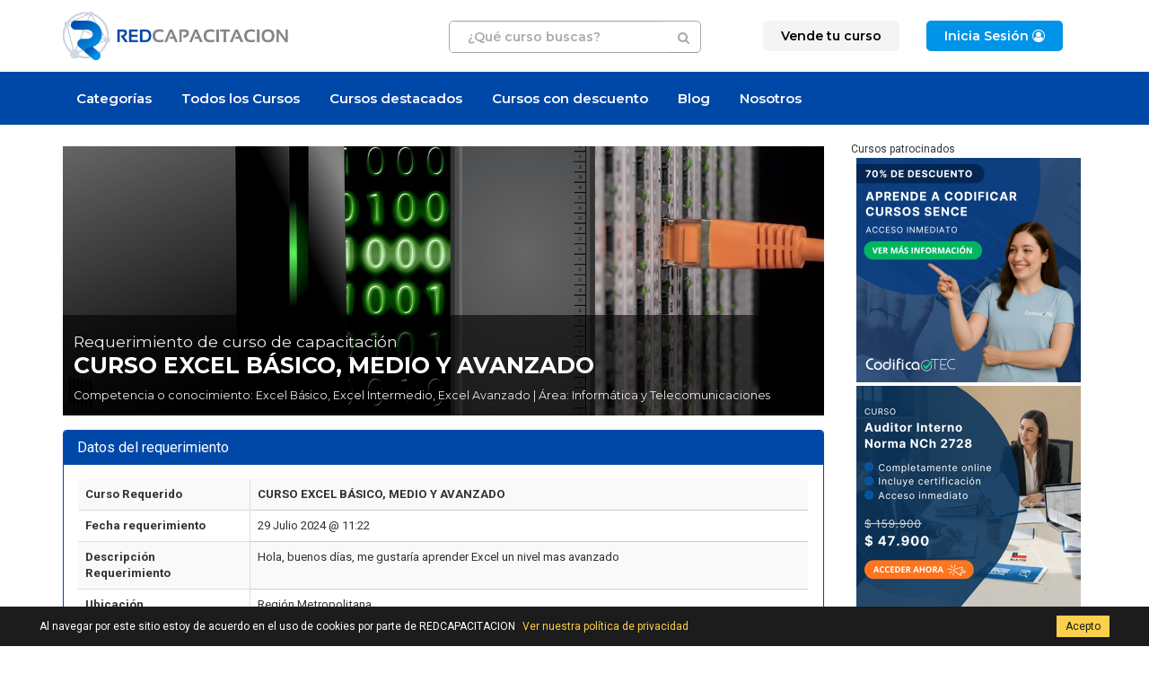

--- FILE ---
content_type: text/html; charset=UTF-8
request_url: https://redcapacitacion.cl/v3.ver-requerimiento.php?rid=321065
body_size: 142253
content:
<!DOCTYPE html>
<html lang="es">
<head>
	<meta charset="UTF-8">
	<title>Requerimiento de curso: CURSO EXCEL BÁSICO, MEDIO Y AVANZADO - REDCAPACITACION Chile. El Portal de la Capacitación  en Chile</title>

	<meta name="author" content="REDCAPACITACION Chile" />
	<meta name="keywords" content="requerimiento, curso, capacitación, redcapacitacion, capacitacion, Cursos, formación, educación, curso, educacion a distancia, centros de formacion, educar, educadores, academia, academias" />
	<meta name="description" content="Requerimiento de curso: CURSO EXCEL BÁSICO, MEDIO Y AVANZADO - REDCAPACITACION Chile, el portal de la capacitación. Marketplace que permite a quien busca Cursos acceder a Propuestas de diferentes Oferentes." />

	
<!-- Canonical url -->
<link rel="canonical" href="https://redcapacitacion.cl/v3.ver-requerimiento.php?rid=321065" />

<meta name="geo.region" content="cl" />
<meta name="geo.country" content="cl" />
<!-- INDEXAR: No se indexan requerimientos de más de 6 meses. -->
<meta name="robots" content="noindex,follow">

	
<link href="https://redcapacitacion.cl/plugins/bootstrap/css/bootstrap.min.css" rel="stylesheet" type="text/css">
<link href="https://redcapacitacion.cl/plugins/bootstrap/css/bootstrap-theme.min.css" rel="stylesheet" type="text/css">

<link rel="stylesheet" href="https://redcapacitacion.cl/css/iconize.css" type="text/css" media="screen,print" />
<link href="https://redcapacitacion.cl/css/cssmenu.css?v=20251020" rel="stylesheet" type="text/css"/>


<!--<script src="https://ajax.googleapis.com/ajax/libs/jquery/1.11.2/jquery.min.js"></script>-->
<!-- <script src="https://redcapacitacion.cl/js/jquery.js" type="text/javascript"></script> -->
<!-- <script src="https://ajax.googleapis.com/ajax/libs/jquery/2.1.3/jquery.min.js"></script> -->
<script src="https://redcapacitacion.cl/js/jquery-2.1.3.min.js" type="text/javascript"></script>
<script src="https://redcapacitacion.cl/js/modernizr.custom.full-min.js" type="text/javascript"></script>

<!-- SPRY MODIFICADO MENU ERP -->
<!-- <link href="https://redcapacitacion.cl/css/SpryTabbedPanelsErp.css" rel="stylesheet" type="text/css" /> -->
<!-- <script src="https://redcapacitacion.cl/js/SpryTabbedPanelsErp.js" type="text/javascript"></script> -->
<!-- <link href="https://redcapacitacion.cl/css/SpryMenuBarHorizontalErp.css" rel="stylesheet" type="text/css" /> -->
<!-- <script src="https://redcapacitacion.cl/js/SpryMenuBarErp.js" type="text/javascript"></script> -->

<!-- Select2 -->
<link rel="stylesheet" href="https://redcapacitacion.cl/plugins/select2/select2.min.css">
<link rel="stylesheet" href="https://redcapacitacion.cl/plugins/select2/select2-bootstrap.min.css">
<!-- Datatable -->
<!-- <link rel="stylesheet" href="https://redcapacitacion.cl/plugins/datatables/jquery.dataTables.css"> -->
<link rel="stylesheet" href="https://redcapacitacion.cl/plugins/datatables/dataTables.bootstrap.css">
<link rel="stylesheet" href="https://redcapacitacion.cl/plugins/datatables/extensions/Responsive/css/dataTables.responsive.css">
<!-- Font awesome -->
<link href="https://redcapacitacion.cl/plugins/font-awesome/css/font-awesome.min.css" rel="stylesheet" type="text/css">
<!-- Animate CSS  -->
<link rel="stylesheet" href="https://redcapacitacion.cl/css/animate.min.css" type="text/css" media="screen" />
<!-- Fonts -->
<link rel="preconnect" href="https://fonts.googleapis.com">
<link rel="preconnect" href="https://fonts.gstatic.com" crossorigin>
<link href="https://fonts.googleapis.com/css2?family=Montserrat:ital,wght@0,100;0,300;0,400;0,600;0,700;1,100;1,300;1,400;1,600;1,700&family=Roboto:ital,wght@0,100;0,300;0,400;0,700;1,100;1,300;1,400;1,700&display=swap" rel="stylesheet">

<!-- Sobreescribir CSS para Redcapacitacion v3 -->
<link rel="stylesheet" href="https://redcapacitacion.cl/css/v2.estilo.css?v=20221005" type="text/css" />
<link rel="stylesheet" href="https://redcapacitacion.cl/css/v3.estilo.css?v=20251205" type="text/css" />
<!-- <link rel="stylesheet" href="https://redcapacitacion.cl/css/estilos-desarrollo.css?v=20200604" type="text/css" /> -->

<!-- Share this -->
<script type='text/javascript' src='https://platform-api.sharethis.com/js/sharethis.js#property=655501294ba88b0012e52e27&product=sop' async='async'></script>

<!-- SCRIPTS Propios -->
<!-- <script type="text/javascript" src="https://redcapacitacion.cl/js/funciones.js" defer="defer"></script> -->
		
	<link rel="shortcut icon" href="https://redcapacitacion.cl/favicon.ico" type="image/x-icon" />

    <link rel="apple-touch-icon" href="https://redcapacitacion.cl/apple-touch-icon.png" />
    <link rel="apple-touch-icon" sizes="57x57" href="https://redcapacitacion.cl/apple-touch-icon-57x57.png" />
    <link rel="apple-touch-icon" sizes="72x72" href="https://redcapacitacion.cl/apple-touch-icon-72x72.png" />
    <link rel="apple-touch-icon" sizes="76x76" href="https://redcapacitacion.cl/apple-touch-icon-76x76.png" />
    <link rel="apple-touch-icon" sizes="114x114" href="https://redcapacitacion.cl/apple-touch-icon-114x114.png" />
    <link rel="apple-touch-icon" sizes="120x120" href="https://redcapacitacion.cl/apple-touch-icon-120x120.png" />
    <link rel="apple-touch-icon" sizes="144x144" href="https://redcapacitacion.cl/apple-touch-icon-144x144.png" />
    <link rel="apple-touch-icon" sizes="152x152" href="https://redcapacitacion.cl/apple-touch-icon-152x152.png" />
    <link rel="apple-touch-icon" sizes="180x180" href="https://redcapacitacion.cl/apple-touch-icon-180x180.png" />	
<link rel="alternate" type="application/rss+xml" href="https://redcapacitacion.cl/feed.cursos.rss.php" title="RSS de Cursos" />

<link href="https://redcapacitacion.cl/home.php" rel="start" type="text/html" />
<link href="https://redcapacitacion.cl/informacion-legal.php" rel="copyright" type="text/html" />
<link href="https://redcapacitacion.cl/mapa-del-sitio.php" rel="contents" type="text/html" />


<!-- OG tags  -->
<meta property="og:locale" content="es_CL" />
<meta property="og:type" content="website" />
<meta property="og:site_name" content="REDCAPACITACION Chile" />
<meta property="og:title" content="Requerimiento de curso: CURSO EXCEL BÁSICO, MEDIO Y AVANZADO" />
<meta property="og:description" content="Se requiere un curso de CURSO EXCEL BÁSICO, MEDIO Y AVANZADO en Chile" />
<meta property="og:url" content="https://redcapacitacion.cl/v3.ver-requerimiento.php?rid=321065" />
<meta property="og:image" content="https://redcapacitacion.cl/datos/img-areas/200-informatica.jpg" />
<meta name="twitter:card" content="summary" />
<meta name="twitter:site" content="@redcapacitacion" />
<meta name="twitter:creator" content="@redcapacitacion" />
<meta property="twitter:image" content="https://redcapacitacion.cl/datos/img-areas/200-informatica.jpg" />
<!-- FIN OG tags  -->

	<meta name="viewport" content="width=device-width, initial-scale=1, maximum-scale=1, user-scalable=no">

<!-- Chrome -->
<meta name="theme-color" content="#0098FE">

<!-- Windows Phone & Tablets -->
<meta name="application-name" content="Redcapacitacion">
<meta name="msapplication-TileImage" content="https://redcapacitacion.cl/apple-touch-icon.png">
<meta name="msapplication-TileColor" content="#0098FE">

<!-- para iOS -->
<meta name="apple-mobile-web-app-title" content="Redcapacitacion">
<!-- <meta name="apple-mobile-web-app-capable" content="yes"> -->
<meta name="mobile-web-app-capable" content="yes">
<meta name="format-detection" content="telephone=no">
<meta name="apple-mobile-web-app-status-bar-style" content="black-translucent">
	<!-- Stats -->
	
	<!-- Código antiguo -->
	<!-- <script type="text/javascript">
	  (function(i,s,o,g,r,a,m){i['GoogleAnalyticsObject']=r;i[r]=i[r]||function(){
	  (i[r].q=i[r].q||[]).push(arguments)},i[r].l=1*new Date();a=s.createElement(o),
	  m=s.getElementsByTagName(o)[0];a.async=1;a.src=g;m.parentNode.insertBefore(a,m)
	  })(window,document,'script','//www.google-analytics.com/analytics.js','ga');
	  ga('create', 'UA-27508893-1', 'auto');
	  ga('send', 'pageview');
	  gtag('config', 'AW-949772633');
	</script> -->

	<!-- Código nuevo -->
	<!-- Global site tag (gtag.js) - Google Analytics -->
	<script async src="https://www.googletagmanager.com/gtag/js?id=UA-27508893-1"></script>
	<script>
	  window.dataLayer = window.dataLayer || [];
	  function gtag(){dataLayer.push(arguments);}
	  gtag('js', new Date());
	  gtag('config', 'UA-27508893-1');
	  gtag('config', 'AW-949772633');
	</script>

	<!-- Crazy Egg -->
	<!-- <script type="text/javascript" src="https://script.crazyegg.com/pages/scripts/0113/7036.js" async="async"></script> -->



</head>
<body>
	

	
	<header class="header-v4">
	
		<section class="header-v4-1">
			<div class="container">
				<div class="row">
					<div class="col-xs-8 col-md-4 col-logo">
						
						<a href="https://redcapacitacion.cl/">
				        	<img src="https://redcapacitacion.cl/imagenes/logo-redcapacitacion-2023-color-480x103.webp" alt="logo REDCAPACITACION Chile. El Portal de la Capacitación " title="REDCAPACITACION Chile. El Portal de la Capacitación " class="img-responsive header-v4-logo">
				        </a>

					</div>
					<div class="col-xs-12 col-md-4 col-md-push-4 col-menu-responsive">

						<nav id="cssmenu">
				            <div id="menu-button" class="cssmenu-boton">
				            	<div class="cssmenu-boton-icons">
				            		<i class="fa fa-user-circle"></i> <i class="fa fa-bars"></i>
				            	</div>
				            </div>
				            <ul>

				            
				              <!-- <li><a href="https://redcapacitacion.cl/login.php?accion=registro"><span>Registro</span></a></li> -->
				              <li><a href="https://redcapacitacion.cl/v3.info.publicite-aqui.php" class="btn-menutop-1"><span>Vende tu curso</span></a><li>
				              <li class="last"><a href="https://redcapacitacion.cl/login.php" class="btn-menutop-login"><span>Inicia Sesión <i class="fa fa-user-circle-o"></i></span></a></li>

				            
				            </ul>
				        </nav>

					</div>
					<div class="col-xs-12 col-md-4 col-md-pull-4 col-buscador">
						
						<form  action="https://redcapacitacion.cl/buscar.php" method="get" class="form-inline_ form-buscador-header-v4" id="form-buscador-header-v4">
							<input type="text" class="form-control q" name="q" class="q" id="q" pattern="[a-zA-ZáéíóúÁÉÍÓÚñÑüÜ0-9 ]+" title="Solo letras, números y espacios"  placeholder="¿Qué curso buscas?" autocomplete="off" list="buscador-sugerencias" required>
							<button type="submit" id="q-submit" class="btn btn-default btn-buscador-header"><i class="fa fa-search"></i></button>
							<datalist id="buscador-sugerencias"><option value="2D"><option value="3D"><option value="4x4"><option value="Access"><option value="Access Avanzado"><option value="Access Básico"><option value="Access Intermedio"><option value="Access Profesional"><option value="Administración de Bodega"><option value="Aeroportuaria"><option value="Gestión Agrícola"><option value="AHA"><option value="Almacenes"><option value="Alta Montaña"><option value="Ámbito Laboral"><option value="Análisis Datos"><option value="Atención al Cliente"><option value="Auditor Interno"><option value="AutoCAD"><option value="AutoCAD Avanzado"><option value="AutoCAD Básico"><option value="AutoCAD Intermedio"><option value="AutoCAD Profesional"><option value="Autoclave"><option value="BLS"><option value="Cabalgatas"><option value="Cajero Bancario"><option value="Caldera"><option value="Calefacción"><option value="Certificación"><option value="Coaching"><option value="Gestión Comercial"><option value="Computación"><option value="Comunicación Efectiva"><option value="Conducción"><option value="Conducción vehículos"><option value="Conserje"><option value="Consultiva"><option value="Control de Calidad"><option value="Control de Inventario"><option value="Control de Stock"><option value="Creole"><option value="DEA"><option value="Decreto 10"><option value="Desarrollador"><option value="Espacios Confinados"><option value="Examen "><option value="Excel"><option value="Excel Avanzado"><option value="Excel Básico"><option value="Excel Intermedio"><option value="Excel Profesional"><option value="Exploración"><option value="Fotorrealismo"><option value="Generadores de Vapor"><option value="Google Ads"><option value="Grafología Científica"><option value="Grúa Horquilla"><option value="Guardia de Seguridad"><option value="HACCP"><option value="Idioma"><option value="IFRS"><option value="Inglés"><option value="Inglés Avanzado"><option value="Inglés Básico"><option value="Inglés Intermedio"><option value="Inglés Profesional"><option value="Inspector Educacional"><option value="Interpretación de Planos"><option value="ISO 14001"><option value="ISO 45001"><option value="ISO 9001"><option value="Liderazgo"><option value="Manejo"><option value="Manejo de Extintores"><option value="Manejo de Habilidades"><option value="Manejo de Inventario"><option value="Manejo de Residuo"><option value="Manejo Defensivo"><option value="Manejo del Estrés"><option value="Manipulación y Almacenamiento"><option value="Mantención"><option value="Marketing"><option value="Mayordomos"><option value="Modelizado 3D"><option value="NCh 2728"><option value="NCh 2861"><option value="Neurociencia"><option value="Operación"><option value="Operador"><option value="Operario"><option value="Operario de Bodega"><option value="Ortografía Y Redacción"><option value="OS-10"><option value="Outlook"><option value="OVACE"><option value="Plaguicidas"><option value="Power BI"><option value="Power Pivot"><option value="PowerPoint"><option value="PowerPoint Avanzado"><option value="PowerPoint Básico"><option value="PowerPoint Intermedio"><option value="PowerPoint Profesional"><option value="Ergonomía"><option value="Primavera P6"><option value="Primeros Auxilios"><option value="Procedimiento"><option value="Protección de Caídas"><option value="Pymes"><option value="RCP"><option value="Reanimación Cardiopulmonar"><option value="Rescate"><option value="Rescate en Altura"><option value="Rigger"><option value="Seguridad"><option value="Sustancias Peligrosas"><option value="Sustancias Químicas"><option value="SVB"><option value="Técnica"><option value="Técnicas "><option value="Trabajo en Altura"><option value="Trabajo en Equipo"><option value="Trabajos En Bodega"><option value="Transporte"><option value="Venta"><option value="Ventas"><option value="Word"><option value="Word Avanzado"><option value="Word Básico"><option value="Word Intermedio"><option value="Word Profesional"><option value="Workshop"><option value="Yoga"><option value="Tablas dinámicas"><option value="Macros"><option value="SQL"><option value="Mecánica"><option value="Ingeniería"><option value="Bombas Centrífugas"><option value="Redes de Fluidos"><option value="Producción"><option value="Sector Industrial"><option value="Gestión del Mantenimiento"><option value="Energía"><option value="Dibujo Técnico"><option value="Indicadores de Gestión"><option value="KPI"><option value="Ingeniería y Administración"><option value="Gestión Industrial"><option value="Gestión de Operaciones"><option value="Lean Six Sigma"><option value="Gestión de Procesos"><option value="Metrología"><option value="Administración del Tiempo"><option value="Auditor Líder"><option value="Automaquillaje"><option value="Balanced Scorecard"><option value="Comercio Electrónico"><option value="Comercio Exterior"><option value="Gestión de la Comunicación"><option value="Coordinador del Sistema de Gestión"><option value="Emociones "><option value="Gestión del Riesgo"><option value="Imagen Personal"><option value="Inclusión Laboral"><option value="Inclusión Social"><option value="Información Financiera"><option value="ISO 19011"><option value="NCh-ISO 31000"><option value="ISO 39001"><option value="ISP"><option value="Labor Docente"><option value="Lenguaje Corporal"><option value="Lenguaje Verbal"><option value="Ley 20.845"><option value="Maquillaje"><option value="Mejora Continua"><option value="NCh 3267"><option value="NIIF"><option value="ISO 13485"><option value="Normativa Aduanera"><option value="Revisión por la Dirección"><option value="Sistema de Calidad"><option value="Sistema Gestión Seguridad Vial"><option value="Sistema Integrado"><option value="Sistema Integrado Gestión de Calidad"><option value="Trabajo Educativo"><option value="Trinorma"><option value="Maquillaje Social"><option value="Belleza"><option value="Estética Laboral"><option value="Peinado"><option value="Uso de Cosméticos"><option value="Teatro"><option value="Comunicación Escénica"><option value="Sistema Gestión Seguridad y Salud"><option value="Implementación Sistema Gestión"><option value="OHSAS 18001"><option value="Geomecánica"><option value="Geotecnia"><option value="Minería"><option value="Construcción"><option value="Software Vulcan"><option value="Diseño y Modelamiento 3D"><option value="Prevención de Riesgos"><option value="Conducción Alta Montaña"><option value="BASEDET"><option value="Operación Equipos Pesados"><option value="Conducción Equipos Pesados"><option value="Gestión de Accidentes"><option value="Responsabilidad Civil y Penal"><option value="Gestión de Tareas"><option value="Gestión de Proyecto"><option value="Organización del Trabajo"><option value="Productividad"><option value="Competitividad"><option value="Reuniones Efectivas"><option value="Efectividad Ejecutiva"><option value="Gestión del Tiempo"><option value="Neurogestión del Tiempo"><option value="Método GTD"><option value="Felicidad"><option value="Negociación"><option value="Protección Radiológica"><option value="Radiología"><option value="Imagenología"><option value="Radioterapia"><option value="Adicciones"><option value="Drogadicción"><option value="Alcoholismo"><option value="Improvisación"><option value="Extras para TV"><option value="Cine y Publicidad"><option value="Oratoria"><option value="Java"><option value="Analista Programador"><option value="J2EE"><option value="Aplicación Web"><option value="JPA"><option value="mapping relacional de objetos"><option value="Servidores Weblogic"><option value="Administración de Servidores"><option value="ASP.NET"><option value="Desarrollo Web"><option value="Visual Studio"><option value="ADO.NET"><option value="C#"><option value="VB.NET"><option value="ALFRESCO"><option value="Web Services"><option value="SOA"><option value="ESB"><option value="Ajax"><option value="Oracle"><option value="Análisis Web"><option value="Diseño Web"><option value="Modelamiento Web"><option value="Plataforma .NET"><option value="Json"><option value="Fórmulas y Funciones"><option value="Derecho"><option value="Administración"><option value="Lenguaje PL/SQL"><option value="UML"><option value="RRHH"><option value="VBA"><option value="Estadística"><option value="Gráficos Dinámicos"><option value="Formato Condicional"><option value="Sistema Operativo"><option value="Windows"><option value="Peluquería Canina"><option value="Estética Canina"><option value="Operación Equipos Livianos"><option value="Operación Puente grúa"><option value="Combate de Incendios"><option value="Emergencias Industriales"><option value="Manejo Sustancias Peligrosas"><option value="Gestión Aulas Virtuales"><option value="Manejo Moodle"><option value="Manejo Plataforma Elearning"><option value="Supervisor Seguridad Privada"><option value="Asertividad y Empatía"><option value="Seguridad Laboral"><option value="Norma ECF2"><option value="DS 594"><option value="Operación Grúa Alza Hombre"><option value="Gráficos e Impresión"><option value="Operación Camión Pluma"><option value="Izaje"><option value="HCCP"><option value="APPCC"><option value="Manipulación de Alimentos"><option value="Inocuidad de Alimentos"><option value="Aislamiento y Bloqueo de Equipos"><option value="Manejo de Plagas"><option value="agroquímicos"><option value="Montaje de Andamios"><option value="Inspección de Andamios"><option value="Andamios Multidireccionales Europeos"><option value="Andamios Layher"><option value="Norma chilena 2501"><option value="Autocuidado"><option value="Seguridad Eléctrica"><option value="NFPA"><option value="Electricidad"><option value="Electrónica"><option value="Norma NCh 44"><option value="Muestreo"><option value="Amoniaco"><option value="Manipulación de Explosivos"><option value="Tronadura"><option value="Estiba y Desestiba"><option value="Manejo de Carga"><option value="Montaje Estructural"><option value="Nivelación y Alineación"><option value="Vibración"><option value="Equipos Rotatorios"><option value="Reparaciones de Equipos"><option value="Detección de Fallas"><option value="Puesta en Marcha"><option value="Brigada de Emergencia"><option value="Norma NCh 1258"><option value="Equidad de Género"><option value="NCh 3262"><option value="Instrumentos de Evaluación"><option value="Perfeccionamiento Docente"><option value="Base de Datos"><option value="SQL Server"><option value="Neuroventas"><option value="Microsoft"><option value="WFA"><option value="ECSI"><option value="Business Intelligence"><option value="Inteligencia de Negocios"><option value="Cálculos DAX"><option value="Dashboard"><option value="Big Data"><option value="Clima Laboral"><option value="Supervisor"><option value="Presentaciones Interactivas"><option value="PPT"><option value="Correo"><option value="Office 365"><option value="Office"><option value="Contabilidad"><option value="Impuesto"><option value="IVA"><option value="Renta"><option value="Régimen Tributario"><option value="14a 14b 14ter"><option value="Reforma Tributaria"><option value="Patrón de Nave"><option value="Navegación"><option value="Ámbito Marítimo"><option value="Diseño de Curso"><option value="Diseño Instruccional"><option value="Codificación Cursos"><option value="Formato"><option value="Software"><option value="Scrum"><option value="Metodología Agile"><option value="Contraparte SAG"><option value="Despachador Autorizado SAG"><option value="Exportaciones Origen , Mapro, Forestal"><option value="Gestión de Cobranzas"><option value="Cobrador"><option value="Ley del Consumidor"><option value="Reclamos"><option value="Presentaciones Efectivas"><option value="Elementos Protección Personal"><option value="NCh-ISO 17025"><option value="Sistema Scada HMI"><option value="Instalador de Gas"><option value="Instalador Eléctrico"><option value="Sec"><option value="Gásfiter"><option value="Operación de Plantas"><option value="HAZMAT"><option value="Actividad Física"><option value="Salud"><option value="Instalador Sanitario"><option value="Microsoft Azure"><option value="Topografía"><option value="Sistemas GPS Geodésicos"><option value="GPS"><option value="Ethical Hacking"><option value="Hacker"><option value="Declaraciones Juradas"><option value="Corretaje"><option value="Gestión Inmobiliaria"><option value="Facility Management"><option value="Corredor de Propiedades"><option value="PLC"><option value="Control Lógico Programable"><option value="Grua"><option value="CodeIgniter"><option value="PHP"><option value="Hipopresivo "><option value="Meditación"><option value="Zulliger"><option value="Rorschach"><option value="Proyectivo"><option value="Psicométrico"><option value="Ámbito Forense"><option value="Luscher"><option value="Legislación Laboral"><option value="Recursos Humanos"><option value="Depilación"><option value="Cera"><option value="Decoloración"><option value="Eléctrolisis"><option value="Armado de PC"><option value="Mantención de PC"><option value="Mantención de Impresoras"><option value="Configuración del PC"><option value="Gestión Educativa"><option value="Asistente de Aula"><option value="Inspector de Patio"><option value="Resolución de Conflictos"><option value="N.E.E."><option value="Venta Automotriz"><option value="Experiencia de Compra"><option value="Mecánica Automotriz"><option value="Higiene"><option value="Remuneración"><option value="Método Barros"><option value="Facturación Electrónica"><option value="Neumática"><option value="Hidraúlica"><option value="Logística"><option value="Bioseguridad"><option value="Servicio al Cliente"><option value="Actitud Positiva"><option value="Soldadura"><option value="TIG"><option value="MIG"><option value="Al Arco"><option value="Oxígeno"><option value="Podología"><option value="Nivelación de Estudios"><option value="Dirección de Proyecto"><option value="Control de Proyectos"><option value="Project Management"><option value="Microsoft Project"><option value="Finanzas"><option value="Balance General"><option value="Estado de Resultados"><option value="Masaje Terapéutico"><option value="Masofilaxia"><option value="Masoterapia"><option value="Medicina Alternativa"><option value="SIPOC"><option value="Auxiliar de Farmacia"><option value="Química y Farmacia"><option value="PNL"><option value="Licencia Médica"><option value="Selección de Personal"><option value="Ausentismo"><option value="Italiano"><option value="Presupuesto"><option value="ERP"><option value="SAP"><option value="Softland"><option value="Alimentación Saludable"><option value="BPM"><option value="Buenas Prácticas De Manufactura"><option value="Motivación"><option value="Contratos"><option value="PHP5"><option value="Tesorería"><option value="Rodamientos"><option value="Acreditado"><option value="Fundamentos y Estrategias"><option value="Gestión Empresarial"><option value="Decreto N° 157"><option value="Gestión del Cambio"><option value="Lección Aprendida"><option value="Gestión del Conocimiento"><option value="Resolución de Problemas"><option value="Finiquitos"><option value="Indemnización"><option value="Operador jumbo"><option value="Conducción Segura"><option value="Conducción en Zonas Desérticas"><option value="Electromecánica"><option value="Mecánica Industrial"><option value="Gestión Estratégica"><option value="Contrato Personal"><option value="Previsión Social"><option value="Laboratorio"><option value="Ensayo y Calibración"><option value="Urgencia Médica"><option value="Hemorragia"><option value="Arquitectura"><option value="Técnico Vertical"><option value="Manejo del Trauma"><option value="Manejo de Emergencias "><option value="Operador de Piscina"><option value="Maniobra de Heimlich"><option value="WAFA"><option value="Pediatría"><option value="Salvavidas"><option value="PAP"><option value="Estabilización"><option value="Manejo del Botiquín "><option value="Sistema Gestión de la Energía"><option value="ISO 50001"><option value="ISO 27001"><option value="SGSI"><option value="Turismo"><option value="Red Húmeda"><option value="Prevención de Incendios"><option value="Simulador Virtual"><option value="Resiliencia"><option value="Manejo de Personal"><option value="Bienestar Laboral"><option value="Inteligencia Emocional"><option value="Alto Desempeño"><option value="Gestión Ambiental"><option value="Emprendimiento"><option value="Baile"><option value="ABAP"><option value="Peluquería Unisex"><option value="Power Query"><option value="Solver"><option value="Fórmulas Matriciales"><option value="Seguro"><option value="Acoso Laboral"><option value="Mobbing"><option value="Discriminación"><option value="Prevención"><option value="Gastronomía"><option value="Convivencia Escolar"><option value="Bullying"><option value="Psicología"><option value="Cocina"><option value="Pastelería"><option value="Repostería"><option value="Decreto Supremo Nº 977"><option value="Decreto Supremo Nº 594"><option value="ISO 22000"><option value="Panadería"><option value="PAE"><option value="Programa de Alimentación Escolar"><option value="SAC"><option value="Nutrición"><option value="Dietética"><option value="Gimnasia Laboral"><option value="Pausa Activa"><option value="Calidad de Vida"><option value="Autocontrol"><option value="Pedicure"><option value="Manicure"><option value="Uñas Acrílicas"><option value="Barbero"><option value="Arte Culinario"><option value="Móvil"><option value="Protección de Datos"><option value="Secretaria"><option value="Soporte Técnico"><option value="Secretariado"><option value="Bilingue"><option value="Institución Religiosa"><option value="Gestión Administrativa"><option value="Atención Telefónica"><option value="Recepcionista "><option value="Médico"><option value="Hostelería"><option value="Pluma Telescópica"><option value="Operación Segura"><option value="Carga Suspendida"><option value="Técnicas de Inspección"><option value="Sujeción de Carga"><option value="Maniobras de Carga "><option value="Técnicas de Venta"><option value="Marketing Digital"><option value="Canal de Distribución"><option value="Posicionamiento de Marca"><option value="Postventa"><option value="Escucha Activa"><option value="Planificación"><option value="Delegación"><option value="Desarrollo Personal"><option value="Optimización del Tiempo "><option value="Colorimetría"><option value="Teñido del cabello"><option value="Red Social"><option value="Manejo De Redes Sociales"><option value="Gestión de Campañas "><option value="SEO"><option value="SEM"><option value="Investigación de Mercados"><option value="Plan de Negocio"><option value="Diagrama de Gantt"><option value="PERT"><option value="Radiación Ionizante"><option value="Análisis de Cuentas"><option value="Orden de Compra"><option value="Conciliación"><option value="Reloj Control"><option value="Auditoría"><option value="Seguridad de la Información"><option value="Gestión de Compras"><option value="Haberes y Descuentos"><option value="Liquidación"><option value="Adquisición"><option value="Contratistas "><option value="Expropiación"><option value="Gravamen"><option value="Derecho Laboral"><option value="Actualización"><option value="Relaciones Laborales"><option value="DUA"><option value="Kinestésico Visual Auditivo"><option value="Recursos para el Aprendizaje"><option value="PACI"><option value="PIE"><option value="NEE"><option value="Diseño Universal de Aprendizaje"><option value="Perfeccionamiento"><option value="Vigilante Privado"><option value="Rondines "><option value="Banderero"><option value="Señalero"><option value="Señales de Tránsito Humanas"><option value="Licencia Clase B"><option value="Ley de Tránsito"><option value="Licencia Clase A3"><option value="Manejo de Plagas Urbanas"><option value="Fumigación"><option value="Fosfina"><option value="CCNA"><option value="CCNP"><option value="CCENT"><option value="Cisco"><option value="Redes"><option value="ICC1-A"><option value="Habilidades Blandas"><option value="Dirección"><option value="Supervisión"><option value="Ética"><option value="Gestión de Ventas"><option value="Evacuación"><option value="Estimulación Cognitiva"><option value="Enseñanza Estratégica"><option value="Lectoescritura "><option value="Matemática"><option value="Función Ejecutiva"><option value="Clima del Aula"><option value="Venta Consultiva"><option value="Árabe"><option value="Chino"><option value="Coreano"><option value="Francés"><option value="Habilidades Lingüísticas"><option value="Portugués"><option value="Ruso"><option value="Políglota"><option value="Chino Mandarín"><option value="VMware vSphere"><option value="Almacenamiento en Nube"><option value="Servidor Virtual"><option value="Zonas Remotas"><option value="REAS"><option value="Establecimientos de Salud"><option value="RESPEL"><option value="Transporte de Residuos Peligrosos"><option value="Mindfulness"><option value="Manejo del Nitrógeno "><option value="Gestión de Desechos Radiactivos"><option value="MINSAL"><option value="Protocolo Empresarial"><option value="Normas Protocolares"><option value="Lenguaje Protocolar"><option value="Protocolo"><option value="Citostáticos"><option value="Vigilancia Epidemiológica"><option value="Etiqueta"><option value="Elaborar Documentos"><option value="Comunicación Escrita"><option value="Comunicación Oral"><option value="Etnoturismo"><option value="Párvulo"><option value="Gestión de Negocios"><option value="Diplomado"><option value="Seguridad Privada"><option value="Asistente Tributario"><option value="Call Center"><option value="Gestión Pública"><option value="Probidad y Transparencia"><option value="Curaciones Avanzadas"><option value="Tratamiento de Heridas"><option value="Mediación Familiar"><option value="Mediación Social"><option value="Mediación Vecinal y Comunitario"><option value="Reclutamiento"><option value="Desarrollo Organizacional"><option value="Dirección de Ventas"><option value="Gestión de Calidad"><option value="Diversidad Cultural"><option value="Terapias Complementarias"><option value="Informe Pericial"><option value="Psicología Forense"><option value="Asesoría de Imagen"><option value="Psiconutrición"><option value="Trastornos Alimentarios"><option value="Acreditación de Calidad"><option value="Electricidad Industrial"><option value="Electricidad Domiciliaria"><option value="Automatización Industrial"><option value="Automatización"><option value="Equipos Mineros"><option value="Instalador Eléctrico Clase A"><option value="Instalador Eléctrico Clase B"><option value="Instalador Eléctrico Clase C"><option value="Instalador Eléctrico Clase D"><option value="Instaladores de Gas Clase 1"><option value="Instaladores de Gas Clase 2"><option value="Instaladores de Gas Clase 3"><option value="Instalaciones de Gas Domiciliario"><option value="Proyectos Electrónicos"><option value="Ley N° 20.727"><option value="Documentos Tributarios Electrónicos"><option value="Operador de Caldera"><option value="Condiciones Inseguras"><option value="Espectro Autista"><option value="Abordaje Educativo"><option value="Impacto e Influencia"><option value="Comunicación no Verbal"><option value="Kinésica"><option value="Persuasión"><option value="Alemán"><option value="Alisados de Keratina"><option value="Botox Capilar"><option value="Cosmetología"><option value="Relatoría"><option value="Exposición Oral"><option value="Equipos de Levante"><option value="Manejo de Material"><option value="Equipos Móviles"><option value="Operación Grúa Torre"><option value="Operación Grúa Hidráulica"><option value="Operación De Grúa Portuaria"><option value="RIDAA"><option value="Edificación"><option value="Trazado de Obras"><option value="Planos Estructurales"><option value="Construcción de Marca"><option value="CRM"><option value="Marketing Relacional"><option value="Fidelización de Clientes"><option value="Telemarketing"><option value="Registro de Compras y Ventas"><option value="Tiendas virtuales"><option value="AIDDA"><option value="Renta Fija"><option value="Inversión Financiera"><option value="Inversiones Económicas"><option value="Finanzas Corporativas"><option value="Intermediación Financiera"><option value="Musicoterapia"><option value="Kanban"><option value="Ácido"><option value="Fuego"><option value="Alfabetismo Digital"><option value="Procesador de Texto"><option value="Combinar Correspondencia"><option value="WordPress"><option value="WooCommerce"><option value="CMS"><option value="Publicidad"><option value="Maquinaria Pesada"><option value="Accidente Laboral"><option value="Ley N° 20.780"><option value="Refrigeración"><option value="Aire Acondicionado"><option value="Instalador "><option value="Risoterapia"><option value="Salud Ocupacional"><option value="PVD"><option value="Riesgos Psicosociales"><option value="Comportamiento Laboral"><option value="Enfermedades Profesionales"><option value="Prevención del Delito"><option value="Ley N° 20.393"><option value="Detección del Maltrato"><option value="Detección de Abuso Sexual"><option value="Lavado de Activos"><option value="Cohecho"><option value="Financiamiento del Terrorismo"><option value="Hidroponía"><option value="Cultivo"><option value="Cosecha"><option value="Diseño de Vestuario"><option value="Corte y Confección"><option value="Formador Relator"><option value="Moda"><option value="costura"><option value="Formador"><option value="Extensión de Pestañas"><option value="Fidelización de Alumnos"><option value="Productos y Servicios Financieros"><option value="Productos Bancarios"><option value="Banca"><option value="Atención Prehospitalaria"><option value="Aromaterapia"><option value="Bienestar Psicofísico"><option value="Relajación"><option value="Sistema Linfático"><option value="Postoperatorio"><option value="Reflexología"><option value="Fibra Óptica"><option value="Bentley "><option value="Power Civil Inroads"><option value="Uñas de Gel"><option value="Subcontrato"><option value="Ley Subcontratación"><option value="Estándares de Control de Fatalidades"><option value="Necesidades Educativas Especiales"><option value="Estética"><option value="Android"><option value="Desarrollador de App"><option value="Gestión de la Capacitación"><option value="Detección de Necesidades de Capacitación"><option value="Evaluación de la Capacitación"><option value="Libs"><option value="Spring MVC"><option value="JavaScript"><option value="jQuery"><option value="CSS"><option value="Negociación Colectiva"><option value="Sindicato"><option value="Flexibilidad Laboral"><option value="Confiabilidad"><option value="Articulate Storyline"><option value="Pacientes"><option value="Salud Mental"><option value="Psiquiatría"><option value="Aplicaciones"><option value="Linux"><option value="Medioambiente"><option value="Contaminación Ambiental"><option value="Contaminación Atmosférica"><option value="Biblioteca"><option value="Gestión Documental"><option value="Gestión de Información"><option value="Acoso Sexual"><option value="Geolocalización"><option value="Geocodificación"><option value="QGIS"><option value="Geografía"><option value="Gestor Bibliográfico"><option value="Gestión de la Investigación"><option value="Mejoramiento de la Calidad"><option value="Calidad en el Servicio"><option value="Gemba Kaizen"><option value="Metodología de las 5s"><option value="Gestión Visual"><option value="Merchandising"><option value="Retail"><option value="Outdoor"><option value="Material P.O.P."><option value="Programación y Configuración"><option value="Unidad de Control"><option value="HMI"><option value="Lenguaje de Programación"><option value="Programación"><option value="Microcontrolador PIC"><option value="C"><option value="Framework"><option value="Laravel"><option value="POO"><option value="Symfony"><option value="HTML5 "><option value="Bootstrap"><option value="Diseño Web Adaptable"><option value="Gas Natural Licuado"><option value="Gas Licuado de Petróleo"><option value="Plan Hospitalario"><option value="Gestión de Incidentes"><option value="Administración de Emergencias"><option value="Protección Civil"><option value="Psicología de la Emergencia"><option value="Psicoprevención"><option value="Gestión de Crisis"><option value="Manual de Emergencias y Evacuación"><option value="FUT"><option value="CCTV"><option value="Vídeovigilancia"><option value="Monitoreo de Sistemas"><option value="Gestión de la Formación"><option value="Herramientas de Gestión"><option value="Desinfección y Esterilización"><option value="BRC"><option value="GFSI"><option value="Diphoterine"><option value="Inspector de Soldadura"><option value="Artefactos a Gas"><option value="Calefont"><option value="Calefont Ionizados"><option value="Exportar"><option value="Importar"><option value="China"><option value="Restauración de Muebles"><option value="Madera y Muebles"><option value="Mueblista"><option value="Energía Solar"><option value="Energía Solar Fotovoltaica"><option value="Paneles Solares"><option value="Inbound Marketing"><option value="Migración"><option value="Ley REP"><option value="Ventanilla Unica"><option value="Manejo de Crisis"><option value="Inclusión Educativa"><option value="Amazon AWS"><option value="Amazon"><option value="Cloud"><option value="Windows Server"><option value="DevOps"><option value="Python"><option value="Artificial Intelligence"><option value="Machine Learning"><option value="Inteligencia Artificial"><option value="ITIL"><option value="Formulario 22"><option value="Lean Kanban"><option value="Data Warehouse"><option value="Economía Doméstica"><option value="Finanzas Domésticas"><option value="Activo Fijo"><option value="Hormigón"><option value="Shotcrete"><option value="Formulario 29"><option value="Oficio"><option value="Zapatero"><option value="Gestión Tributaria"><option value="Español"><option value="Castellano"><option value="Rayos UV"><option value="Ruido"><option value="Photoshop"><option value="Lightroom"><option value="Illustrator"><option value="InDesign"><option value="Adobe XD"><option value="Premiere Rush"><option value="Premiere Pro"><option value="After Effects"><option value="Dreamweaver"><option value="Animate"><option value="Flash Professional"><option value="Audition"><option value="Character Animator"><option value="Media Encoder"><option value="InCopy"><option value="Prelude"><option value="Muse"><option value="Creative Cloud"><option value="Adobe"><option value="Creative Suite"><option value="Comercio y Servicios"><option value="Neuromarketing"><option value="Multi Vendor"><option value="Market Place"><option value="Conectividad Empresarial"><option value="Equipos Comerciales"><option value="Método Sandler"><option value="Sistema de Ventas"><option value="Ventosaterapia"><option value="Fibromialgia"><option value="Medicina China Tradicional"><option value="Metodología Clienting"><option value="Libro electrónico"><option value="Compra y Venta"><option value="Venta Telefónica"><option value="Pizarra Interactiva"><option value="Comunicación Digital"><option value="Estrategias Pedagógicas"><option value="Fotografía Digital"><option value="Paisajes y Composición"><option value="Retoque Digital"><option value="Gestión Digital"><option value="Gestión de Dispositivos Tecnológicos"><option value="TIC"><option value="Fabricación Digital"><option value="Impresión 3D"><option value="Grabado y Corte Laser"><option value="Cursos a Medida"><option value="Educación en Línea"><option value="Juegos Digitales"><option value="Propiedad Intelectual"><option value="Derechos de Autor "><option value="Ámbito Digital"><option value="Cableado Estructurado"><option value="Instalación y Redes"><option value="Puntos de Red"><option value="Office Básico"><option value="Office Intermedio"><option value="Office Avanzado"><option value="Transacciones Comerciales"><option value="Importación y Exportación"><option value="Gestión Operativa y Aduanera"><option value="Seguridad Informática"><option value="Administración Pública"><option value="Gestión de Capital Humano"><option value="Actuación"><option value="Música"><option value="Instrumentos Musicales"><option value="Guitarra"><option value="Voice "><option value="Firewall"><option value="ASA"><option value="Data Center"><option value="Networking"><option value="SMB"><option value="Threat Defense"><option value="IOS Network Security"><option value="CUCM"><option value="Call Manager"><option value="Jefatura"><option value="Informática Médica"><option value="Jefe de Enfermería"><option value="Asistente de Enfermeria"><option value="Geriatría"><option value="Enfermería"><option value="Oncología"><option value="Psicología de la Salud"><option value="IAAS"><option value="Infecciones Intrahospitalarias"><option value="Infecciones Nosocomiales"><option value="Neuropsicología"><option value="Rehabilitación"><option value="Enfermedades Neurodegenerativas"><option value="ISO/IEC 20000"><option value="Gestión de Servicios de TI"><option value="ITSM"><option value="OSA "><option value="Licencia Clase A2"><option value="Licencia Clase A4"><option value="Licencia Clase A5"><option value="Licencia Clase D"><option value="SSOP"><option value="NCh-ISO 15189"><option value="Interpretación y Análisis de Norma"><option value="Laboratorio Clínico"><option value="Implementación de Norma"><option value="Gestión de Igualdad de Género"><option value="Sistemas de Gestión de Calidad"><option value="Satisfacción del Cliente"><option value="ISO 22301"><option value="Gestión de la Continuidad del Negocio"><option value="Gestión de Seguridad Alimentaria"><option value="Básica Completa"><option value="Media Completa"><option value="NCh-ISO 17065"><option value="Certificación de Productos"><option value="ISO 17359"><option value="CBM"><option value="Mantenimiento Basado en la Condición"><option value="ISO 9000"><option value="Aseguramiento de la Calidad"><option value="Gestión Financiera"><option value="PCGA"><option value="Estados Financieros"><option value="Análisis Financiero"><option value="Análisis de Riesgo"><option value="Indicador Financiero"><option value="Centro de llamadas"><option value="Sector Público"><option value="Gestión de Costos"><option value="Instrumento Financiero"><option value="Medición de Procesos"><option value="COBIT 5"><option value="Mapa Estratégico"><option value="Sistema Económico"><option value="Mantenimiento Productivo Total"><option value="TPM"><option value="Control y Fiscalización"><option value="Gestión de no Conformidades"><option value="Acciones Correctivas y Preventivas"><option value="Mantenimiento Predictivo"><option value="Termografía"><option value="Inspecciones Térmicas"><option value="Regulación de Jornada Laboral"><option value="Reforma Previsional"><option value="Cese Tabáquico"><option value="Tabaquismo"><option value="Reforma Laboral"><option value="Informe Psicolaboral"><option value="Evaluación Psicolaboral"><option value="Test Psicolaboral"><option value="Eficacia Laboral"><option value="Empoderamiento"><option value="Normativa Laboral y Previsional"><option value="Marco Legal"><option value="Fiscalización Laboral"><option value="Contratación de Extranjeros"><option value="Comités Paritarios"><option value="Normativa Tributaria y Contable"><option value="Reciclador de Base"><option value="Competencias Laborales"><option value="ECCL"><option value="Ciudadanía y Democracia"><option value="Deberes y Derechos Ciudadanos"><option value="Aulas Inclusivas"><option value="Integración Escolar"><option value="Enseñanza Diferenciada"><option value="Mapa Conceptual"><option value="Instrumentos de Evaluación Educativa"><option value="Habilidades Sociales"><option value="HH.SS"><option value="Psicomotricidad"><option value="Aprendizaje Activo"><option value="Transversalidad Educativa"><option value="Planificación de Aula"><option value="Progresión de Aprendizaje"><option value="Informe PISA"><option value="Administración de Compras e Inventarios"><option value="Compras Efectivas"><option value="Gestión Profesional"><option value="Cierre de Ventas"><option value="Manejo de Objeciones"><option value="Análisis Transaccional"><option value="Inventario Cíclico"><option value="Metodología ABC"><option value="Proceso de Venta"><option value="Costos Comerciales"><option value="Planificación Comercial"><option value="Modelo de ventas"><option value="Inteligencia Creativa"><option value="Venta Intuitiva"><option value="Expresión Oral"><option value="Expresión Corporal"><option value="Ofimática"><option value="Legislación Tributaria"><option value="Tributación Internacional"><option value="Impuesto Adicional"><option value="Impuesto a la Renta"><option value="Profesionales Extranjeros"><option value="Ley de Impuestos"><option value="Norma Técnica Nº 147"><option value="Buenas Prácticas de Almacenamiento y Distribución"><option value="Depósito de Productos Farmacéuticos"><option value="Renta Atribuida"><option value="Capital Propio Tributario"><option value="Artículo 41"><option value="Renta Líquida Imponible"><option value="Franquicia Tributaria"><option value="Sence"><option value="Cálculo Tributario"><option value="Comunicación Industrial"><option value="Topología de red"><option value="Huawei"><option value="Fortinet Fortigate"><option value="Google Cloud"><option value="ETL"><option value="IBM InfoSphere DataStage"><option value="MySQL"><option value="Bim"><option value="Revit"><option value="Autodesk Revit"><option value="Microsoft .NET"><option value="Decreto 67"><option value="Curriculum"><option value="Buenas Prácticas"><option value="Modelo de Gestión Empresarial"><option value="Poda"><option value="Deforestación"><option value="Agricultura Ecológica"><option value="Ley 20.089"><option value="WebSphere"><option value="IBM"><option value="Instalación y Configuración"><option value="Google Analytics"><option value="Embudo de Conversión"><option value="Navisworks"><option value="Odontología"><option value="Técnicas Radiográficas"><option value="Ley Nº 20.903"><option value="Desarrollo Profesional Docente"><option value="Normativa Educacional"><option value="Fortalecimiento"><option value="Establecimiento Educativo"><option value="Asignaturas"><option value="Equipo Docente"><option value="Pedagogía"><option value="Didáctica"><option value="Práctica Docente"><option value="Fundamentos de la Memoria"><option value="Técnica Narrativa"><option value="Strorytelling"><option value="Herramientas Educativas"><option value="Portafolio Docente"><option value="DBA"><option value="Administración de Categorías"><option value="Administración de Edificios"><option value="Administración de Portales"><option value="SharePoint"><option value="Prospección"><option value="Ciclo Comercial"><option value="Cajero Comercial"><option value="Estrategia Comercial"><option value="Habilidades Comerciales"><option value="ESCNNA"><option value="Explotación Sexual Comercial"><option value="Violencia Sexual"><option value="NNA"><option value="Abuso Sexual Infantil"><option value="Prevención A.S.I."><option value="Violencia de Género"><option value="Sexualidad Afectividad y Género"><option value="Asistentes de la Educación"><option value="Comunidad Educativa"><option value="Mediación Educativa"><option value="Trabajo Colaborativo"><option value="Gestión de la Diversidad"><option value="Ley Nº 21.015"><option value="Accesibilidad Universal"><option value="Capacidades Diferentes"><option value="Decreto N°83"><option value="Procedimientos de Emergencia"><option value="Protección Colectiva"><option value="Cuidado del Adulto Mayor"><option value="Gerontología"><option value="Asistencia Domiciliaria"><option value="Community Manager"><option value="SEM Manager"><option value="Obras Públicas"><option value="Pago Automático de Cuentas"><option value="Exploración Geológica y Minera"><option value="Hotelería"><option value="Fidelización del Apoderado"><option value="Atención de Apoderados"><option value="Mantenimiento de Calidad"><option value="Hinshitsu Hozen"><option value="Vínculo Afectivo y Aprendizaje"><option value="Educación Infantil"><option value="Calidad Operacional"><option value="Construcción Ecológica"><option value="Clima Organizacional"><option value="Diagnóstico Empresarial"><option value="SQA"><option value="Cero Defectos"><option value="Conciencia Corporal"><option value="Cansancio Psicológico"><option value="Transporte Urbano de Pasajeros"><option value="Encargado de Calidad"><option value="Diseño de Productos"><option value="Ingeniería Concurrente"><option value="Garzones"><option value="Servicio en Restaurant"><option value="Evaluación de Proyectos"><option value="Gestión de Personas"><option value="Gestión del Talento"><option value="Herramientas de Análisis"><option value="Planificación Estratégica"><option value="Alba Emoting"><option value="Técnicas de Gestión"><option value="Optimización de Procesos"><option value="Servicios Transitorios"><option value="Ley Nº 20.123"><option value="Licitación"><option value="Suministro de Trabajadores"><option value="Servicios Temporarios"><option value="Variables de Análisis"><option value="Adaptación Curricular"><option value="Decreto N° 170"><option value="Gestión Económica"><option value="Gestión del Diseño"><option value="Gestión de la Integración"><option value="Financiamiento"><option value="Identificación de Peligros"><option value="Formulación de Proyectos"><option value="Portafolio de Proyectos"><option value="Gestión del Éxito"><option value="Gestión de Proyectos Tecnológicos"><option value="Procedimiento de Seguimiento"><option value="Oficina de Gestión de Proyectos"><option value="PMO"><option value="Operación Cargador Frontal"><option value="Operación Retroexcavadora"><option value="PMI"><option value="Gestión Integral de Residuos"><option value="Gestión Sustentable"><option value="Gestión de Residuos Peligrosos"><option value="Manejo de Desechos Hospitalarios"><option value="Ley N° 19.799"><option value="Evaluación y Análisis de Mercados"><option value="Manejo de Información"><option value="Sistema de Información Geográfica"><option value="SIG"><option value="Cartografía"><option value="Google Earth"><option value="Sistemas de Información en Salud"><option value="Modelado de Procesos"><option value="Mantención de Maquinarias"><option value="Sistema Eléctrico"><option value="Maquinaria Agrícola"><option value="Calibración de Pulverizadores"><option value="Polímeros Hidrofílicos"><option value="Agricultura"><option value="Fertilizantes"><option value="Gestión de Quejas y Reclamos"><option value="Alineamiento de Maquinaria"><option value="Método RIM FACE"><option value="Instrumentos Láser"><option value="Mantenimiento Autónomo"><option value="Mantenimiento Planificado"><option value="Mantenimiento Industrial"><option value="Jishu Hozen"><option value="Keikaku Hozen"><option value="Mantenimiento de Redes"><option value="OTDR"><option value="Unidad de Refrigeración"><option value="Transporte Refrigerado"><option value="RCM+"><option value="Mantenimiento Centrado en Fiabilidad"><option value="Mantenimiento Electrónico"><option value="Circuitos Eléctricos"><option value="Medición de Resistencias"><option value="Análisis de Falla"><option value="Control de Motores"><option value="Variador de Frecuencia"><option value="Mantenimiento Eléctrico"><option value="Subestación Eléctrica"><option value="Protección de Sistemas Eléctricos"><option value="Cero Averías"><option value="Refrigeración Industrial"><option value="Refrigeración por Compresión"><option value="Aerogenerador"><option value="Energía Eólica"><option value="Turbina de Gas"><option value="Accionamiento Eléctrico"><option value="Purificación de Agua"><option value="Industria Farmacéutica"><option value="Tratamiento de Aguas"><option value="Colector Solar"><option value="Calentamiento de Agua"><option value="Cabuyería"><option value="Electroneumática"><option value="Manejo de Aire Comprimido"><option value="Dispositivos Electrónicos"><option value="ECM"><option value="Electrocardiograma"><option value="Despolarización"><option value="Arritmias"><option value="Inyección Electrónica"><option value="Carpintero Mueblista"><option value="Fabricación de Muebles"><option value="Motor Diésel"><option value="Libro de Clases Electrónico"><option value="Toma de Asistencia"><option value="LCE"><option value="Riesgos eléctricos"><option value="Sistemas Eléctricos Industriales"><option value="Norma Técnica Eléctrica"><option value="Faenas Eléctricas"><option value="Telecomunicaciones"><option value="Telecobranzas"><option value="Apilador Eléctrico"><option value="Faenas Mineras"><option value="Faenas Portuarias"><option value="Inducción"><option value="Plantas Faenadoras de Carnes"><option value="Bienestar Animal"><option value="Importación de Carnes"><option value="Tecnología de la Carne"><option value="Productos Cárnicos"><option value="Maestro"><option value="Carpintero"><option value="Procesamiento de la Carne"><option value="Gestión de la Innovación"><option value="Design Thinking"><option value="Growth Hacking"><option value="Creatividad Empresarial"><option value="Creatividad Organizacional"><option value="QFD"><option value="Innovación Sistémica"><option value="TRIZ"><option value="Metodologías Didácticas Innovadoras"><option value="Psiquiatría Infanto Juvenil"><option value="Canva"><option value="Modas y Alta Costura"><option value="Moldes y Patrones"><option value="Planificación Curricular"><option value="Gestión de Rutas"><option value="Repactación de Deudas"><option value="Cobranza Vía Telefónica"><option value="Gestión del Crédito y Cobro"><option value="Evaluación de Riesgo"><option value="Continuidad de Operaciones"><option value="Gestión de Emergencias y Desastres"><option value="Trastorno Musculoesquelético"><option value="Control de Riesgo"><option value="Factor de Riesgo"><option value="HAZOP"><option value="Riesgo Operativo"><option value="Manipulación de Herramientas"><option value="Manipulación de Equipos Portátiles"><option value="Riesgo Laboral"><option value="Felicidad Organizacional"><option value="Bienestar Personal"><option value="Gratitud"><option value="Compromiso Organizacional"><option value="Simulador de Inmersión Total"><option value="Pastillaje"><option value="Chocolatería"><option value="Esmaltado Permanente"><option value="Autoestima"><option value="Ondulación de Pestañas"><option value="Tinte de Cejas y Pestañas"><option value="Perfilado y Fijación de Cejas"><option value="Cuadro de Mando Integral"><option value="Predios Lecheros"><option value="Factoring"><option value="Ley N° 19.983"><option value="Flores de Bach"><option value="Terapia Floral"><option value="Libertad Emocional"><option value="Flores de California"><option value="Defensa Alimentaria"><option value="Food Defense"><option value="Instalaciones Eléctricas Domiciliarias"><option value="Elaboración de Informes"><option value="Orientada al Cliente"><option value="Cartera de Clientes"><option value="Experiencia de Cliente"><option value="Alineamiento Organizacional"><option value="Pensamiento de Diseño"><option value="Ámbito Psicosocial"><option value="Test de Apercepción Infantil"><option value="CAT-A"><option value="Psicopedagogía"><option value="Deporte"><option value="Neurofisiología"><option value="Psicodiagnóstico"><option value="Evaluación Psicosensotécnica"><option value="Test Psicológicos"><option value="Exámenes Psciotécnicos Rigurosos"><option value="Porcelanato Líquido"><option value="Revestimientos de Alto Desempeño"><option value="Piso 3D"><option value="Generadores de Energía"><option value="Proyecto Solar Fotovoltaico"><option value="Instalación y Mantención"><option value="Energías Renovables"><option value="CWI"><option value="Albañilería"><option value="Obra Gruesa"><option value="Carpintería"><option value="Buceo"><option value="Buzo Mariscador"><option value="Actividad Submarina"><option value="Acuicultura"><option value="Ámbito Empresarial"><option value="Gestión Directiva"><option value="Higiene y Seguridad"><option value="Ley N° 16.744"><option value="Aseo Industrial"><option value="Ámbito Industrial"><option value="Legislación Ambiental"><option value="Lengua de Señas"><option value="Ley N° 20.422"><option value="LSCh"><option value="Alfabeto Dactilológico"><option value="Expositores Internos"><option value="Management 3.0"><option value="Sistemas Adaptativos Complejos"><option value="Aceptación y Cambio"><option value="DMAIC"><option value="Six Sigma"><option value="Etiquetado Nutricional"><option value="Ley N° 20.606"><option value="Legislación Nacional"><option value="Sellos de Advertencia Nutricional"><option value="Normativa vigente"><option value="Clima Escolar"><option value="Entornos Seguros y Saludables"><option value="Climatización"><option value="Psicrometría"><option value="Cargas Térmicas"><option value="Radio Operador Restringido"><option value="Comunicación Marítima"><option value="Seguridad Marítima"><option value="Emergencias Radiológicas"><option value="Economía Minera"><option value="Coste Marginal"><option value="Flujo de Caja"><option value="Operador Camión Minero"><option value="Sondajes"><option value="Ciclo Minero"><option value="Actividad Económica"><option value="Carguío y Transporte"><option value="Seguridad Minera"><option value="Gestión de Eventos Deportivos"><option value="Copia de Seguridad"><option value="Desarrollo Empresarial"><option value="Google Maps"><option value="Administración de Empresa"><option value="LinkedIn"><option value="Comunicación Empresarial"><option value="Pensamiento Estratégico"><option value="Google Apps"><option value="Reingeniería Empresarial"><option value="Responsabilidad Social Empresarial"><option value="Conexión Laboral"><option value="Ámbito Organizacional"><option value="Delito en la Empresa"><option value="Estafas y Fraudes"><option value="Ext JS"><option value="Formalización de Empresas"><option value="Inicio Actividades‎"><option value="Sociedad"><option value="Toma de Decisiones"><option value="Hábito y Disciplina"><option value="Impuestos Diferidos"><option value="Criminalística"><option value="Etiqueta Empresarial"><option value="Corrupción"><option value="Inteligencia Financiera"><option value="CORFO"><option value="Last Planner"><option value="Manejo del Portal"><option value="Mercado Público"><option value="Yapo"><option value="Proveedores"><option value="Despegar"><option value="Análisis Contable"><option value="Operación y Mantención"><option value="Partes y Piezas"><option value="RETC"><option value="Carga y Descarga de Combustible"><option value="Equipos de Riego"><option value="Tableros Eléctricos"><option value="Equipos de Compactación"><option value="Riego Tecnificado"><option value="Chancadores Primarios"><option value="Monitoreo de Plagas e Insectos"><option value="Enemigo natural"><option value="Manejo Seguro"><option value="Herramientas Motorizadas Y Eléctricas"><option value="Excavadora"><option value="Aspersión y Goteo"><option value="Fertirriego"><option value="ISO 26000"><option value="Garantías Explícitas en Salud"><option value="GES"><option value="APS"><option value="Ley Nº 20.001"><option value="Moldaje"><option value="Traslado de Pacientes"><option value="Vía Aérea"><option value="Análisis de Causa Raíz"><option value="Gestión Laboral"><option value="Manejo de Conducta"><option value="TGD"><option value="TEA"><option value="Pilotaje y Manejo de Drones"><option value="Seguridad Industrial"><option value="Aerofotogrametría"><option value="Transporte de Explosivos"><option value="Almacenamiento de Explosivos"><option value="Afecciones Psiquiátricas"><option value="Carga y Descarga de Materiales"><option value="Manejo de Combustibles"><option value="Transporte de Sustancias Peligrosas"><option value="Almacenamiento de Sustancias Peligrosas"><option value="Manejo de Hidrocarburos"><option value="Descontaminación Ambiental"><option value="Tratamiento por Derrames de Hidrocarburos"><option value="COSO"><option value="Abastecimiento"><option value="SGI"><option value="Compras Públicas"><option value="Ley N° 19.886"><option value="Ley de Compras"><option value="Gestión del Desempeño"><option value="Convenio Marco"><option value="Comunicación Inalámbrica"><option value="XBee"><option value="Ethernet"><option value="Comunicación de Alto Impacto"><option value="Modalidad Autoinstrucción"><option value="Estrategia Comunicacional Moderna"><option value="Habilidades Comunicativas"><option value="Habilidades Interpersonales"><option value="Técnicas de Comunicación"><option value="Herramientas Comunicacionales"><option value="Entrevista"><option value="Método Montessori"><option value="Lenguaje y Comunicación"><option value="Vocería"><option value="Gestión de Audiencias"><option value="Hablar en Público"><option value="Videoconferencia"><option value="Lenguaje Comercial"><option value="Comunicación Interna"><option value="Crisis Comunicacional"><option value="Presión Manométrica"><option value="Instrumento de Medición"><option value="Softwares para Equipos de Refrigeración"><option value="Food Fraud"><option value="IFS Food"><option value="International Food Standard"><option value="Análisis Técnico Bursátil"><option value="Psicología del Trading"><option value="Balanceo Dinámico"><option value="Rotor"><option value="Analizador de Vibraciones"><option value="Análisis de Criticidad"><option value="ISO 14224"><option value="Análisis de Fiabilidad"><option value="Producción Limpia"><option value="Confianza"><option value="Asistente Administrativo"><option value="Tratamiento Contable"><option value="Capacitación Efectiva"><option value="Organización de Aprendizaje"><option value="Sistemas de Protección Social"><option value="Sistema Ventanilla Única"><option value="Recursos Productivos"><option value="Aporte Previsional Solidario"><option value="Fisioterapia manual"><option value="Terapia Manual"><option value="Ámbito de la Ortopedia"><option value="Management del Deporte"><option value="Lesiones Deportivas"><option value="Acreditación de Instituciones"><option value="Apoyo Clínico"><option value="Kinesiología"><option value="Trastorno Específico del Lenguaje"><option value="Fonoaudiología"><option value="Ley Nº 19.628"><option value="Protección de la Vida Privada"><option value="Ámbito de la Salud"><option value="Marco político"><option value="Técnicas Dramáticas"><option value="Autogestión"><option value="Árbol de Causas Y Efectos"><option value="Evaluación e Intervención Grupal"><option value="Armado y Mantención"><option value="Notebook"><option value="Configuración de Hardware"><option value="Administrador de Oficina"><option value="Stand Up Comedy"><option value="Desarrollo de Libretos y Guiones"><option value="Puesta en Escena"><option value="Assessment Center"><option value="Entrevistas de Evaluación Situacional"><option value="Escala Wechsler de Inteligencia"><option value="Evaluación Cognitiva"><option value="Test de WISC-III"><option value="Test de Bender"><option value="Indicadores de Bipolaridad"><option value="Trastornos de la Personalidad"><option value="Test de WAIS-IV"><option value="Diseño Orientado a Objetos"><option value="Patrones de Diseños"><option value="Zend Technologies"><option value="JBoss Seam"><option value="Apache Struts"><option value="TIPO F"><option value="TIPO G"><option value="Método Kaizen"><option value="Código Civil"><option value="Control Numérico"><option value="CNC"><option value="Programación y Operación"><option value="Orientación a Resultados"><option value="Calentamiento Global"><option value="Cambio Climático"><option value="Fonética"><option value="Brigada Industrial"><option value="Ionic"><option value="AngularJS"><option value="React Native"><option value="Swift"><option value="Node.js"><option value="jQuery UI"><option value="Redux"><option value="React"><option value="Angular"><option value="TypeScript"><option value="Talend ETL"><option value="Integración de Datos"><option value="Gulp.js"><option value="Redis"><option value="GitHub"><option value="Bitbucket"><option value="Responsive Design"><option value="Mobile First"><option value="Diseñador Capilar"><option value="Estilista"><option value="Alisadores y Onduladores"><option value="Ropa Deportiva"><option value="Instructor Interno"><option value="Charla"><option value="Talleres"><option value="Bulldozer"><option value="MicroStation"><option value="Diseño Asistido por Computadora"><option value="Visillos y Velos"><option value="Cortinajes y Accesorios"><option value="Decoración"><option value="Hidrometalurgia"><option value="Lixiviación"><option value="Retiro de Asbesto"><option value="Amianto"><option value="Toxicología"><option value="Inspección Técnica de Obras"><option value="ITO"><option value="Personal Trainer"><option value="Entrenamiento"><option value="HDI"><option value="Support Center Analyst"><option value="Customer Service Representative"><option value="Problem Management Professional"><option value="Desktop Support Technician"><option value="Support Center Manager"><option value="Gestión de Problemas"><option value="Desarrollo de Software"><option value="Operación del Software"><option value="Negocio Electrónico"><option value="Licitación Internacional"><option value="Proyectos Internacionales"><option value="Consorcio"><option value="Gestión de Equipos"><option value="Cloud Computing"><option value="Computación en la Nube"><option value="Bioestimulación"><option value="Plasma Rico en Plaquetas"><option value="Alopecia y Envejecimiento Cutáneo"><option value="Asistente de Prevención"><option value="S&SO"><option value="Prevención en Accidente de Tránsito"><option value="TMERT"><option value="Piso Pélvico"><option value="FSPCA"><option value="Habilitación Deportiva"><option value="Prevención Osteomuscular"><option value="Sedentarismo y Obesidad"><option value="Clasificación de Documentos"><option value="Ámbito Educacional"><option value="Organización de Archivos"><option value="Difusión de la Información"><option value="Cultura Ágil"><option value="Inteligencia Organizacional"><option value="Análisis Situacional"><option value="Test HTP"><option value="Área Clínica"><option value="Test Persona Bajo la Lluvia"><option value="Líder Activo"><option value="Test de Luscher"><option value="ISTQB"><option value="Pruebas de Software"><option value="Calidad del Software"><option value="Ultrasonic Testing"><option value="Inspección por Ultrasonido"><option value="Impedancia acústica"><option value="Diseño Gráfico"><option value="Herramientas del Diseño"><option value="Aprendizaje Efectivo"><option value="Brigada de Rescate"><option value="Rescate Vehicular"><option value="Rescate Vertical"><option value="Telesillas o Telecabinas"><option value="Evaluación del Desempeño"><option value="Gestión Gerencial"><option value="Retroalimentación Efectiva"><option value="Control de Gestión"><option value="Ahorro Previsional Voluntario"><option value="APV"><option value="Pensión"><option value="Conducción de Moto"><option value="Planificación Financiera"><option value="Administración de Condominios"><option value="Flujo de Efectivo"><option value="Salud Financiera"><option value="Prezi"><option value="Software de presentaciones"><option value="Interacción Efectiva"><option value="Guía de Turismo"><option value="Ámbito Patrimonial"><option value="Spa"><option value="Chocolaterapia"><option value="Ciencias Naturales"><option value="Educación Básica"><option value="Educación Media"><option value="Educación Superior"><option value="Eficiencia Energética"><option value="Domótica"><option value="Robótica"><option value="Cibernética"><option value="Bienes Raíces"><option value="Cocina Temática"><option value="Método Singapur"><option value="Prebásica"><option value="Arduino"><option value="Cadena de Suministro"><option value="Caja de Cambios"><option value="Transmisión Automática"><option value="Reparación y Mantención"><option value="Cuidado de Enfermos"><option value="Ámbito Institucional"><option value="Ámbito Domiciliario"><option value="Asistente de Párvulos"><option value="Comunicación Alámbrica"><option value="Árbitro"><option value="Fútbol"><option value="Comprensión de Lectura"><option value="Raspberry Pi"><option value="Servicios Remotos"><option value="Electrónica Digital"><option value="Exposición Ocupacional"><option value="Hipobaria Intermitente Crónica"><option value="Decreto Supremo N° 28"><option value="Telefonía IP&VOIP"><option value="Asterisk"><option value="Ámbito Comercial"><option value="Control de Ventas"><option value="Sushi"><option value="Gastronomía de Japón"><option value="Técnicas en Parrilla"><option value="Servicio del Vino"><option value="Sommellerie"><option value="Técnicas de Bar"><option value="Barman"><option value="Coctelería"><option value="Catering"><option value="Servicio de Alimentación"><option value="Huerto Frutal"><option value="Terminaciones"><option value="Reparacion de Maquinaria"><option value="Dolencias y Enfermedades"><option value="Ceremonial y Protocolo"><option value="Imagen Corporativa"><option value="Farmacia Asistencial"><option value="Medicamentos e Insumos"><option value="Atención Farmacéutica"><option value="Proceso Operativo"><option value="Java EE"><option value="Oracle SOA Suite"><option value="CRA"><option value="Fomento Lector"><option value="Servicio de Referencia Virtual"><option value="Biblioteca Digital"><option value="Técnico de Archivos"><option value="Archivística"><option value="Base Curricular"><option value="Orientación"><option value="Formulario"><option value="Análisis y Corrección"><option value="Inscripción de Cursos"><option value="Levantamiento de Perfil"><option value="Tráfico Ferroviario"><option value="Maquinista"><option value="Movilización"><option value="Operación Administrativa"><option value="Medición Isocinética"><option value="Emisiones Atmosféricas"><option value="Muestreo de Gases"><option value="Examen Psicotécnico Riguroso"><option value="Velocidad de Reacción"><option value="Global Gap"><option value="Buenas Prácticas Agrícolas"><option value="Programa Origen"><option value="Producto Fitosanitario"><option value="ONPF"><option value="Business Model Canvas"><option value="Modelo de Negocio del Lienzo"><option value="Lean Startup"><option value="Bootcamp Prep"><option value="36 PDUs"><option value="DB2 10"><option value="z/OS"><option value="NetApp"><option value="Gestión de Datos"><option value="Nube Híbrida"><option value="ONTAP"><option value="NRS I"><option value="Ruteo"><option value="Almacenamiento Empresarial"><option value="HP Enterprise Storage"><option value="HP BladeSystem"><option value="Declaración de Impuesto Mensuales"><option value="Productos y Servicios Bancarios"><option value="Contact Center Bancario"><option value="Banco"><option value="Transporte Seguro de Carga"><option value="Punto Crítico de Control"><option value="Análisis de Peligros"><option value="Adaptación al Cambio"><option value="Resistencia al Cambio"><option value="Ley N° 19.496"><option value="Derechos del Consumidor"><option value="Gestión de Proyectos E-Learning"><option value="Curso Interactivo"><option value="Comunicación Familiar"><option value="Educación Familiar"><option value="Crianza de los hijos"><option value="Movimiento de Tierra"><option value="Técnicas de Estudio"><option value="Mejoramiento Educativo"><option value="Presto"><option value="Manejo de Software"><option value="Lubricación Industrial"><option value="Mantenimiento de Planta"><option value="Engrase"><option value="Redes Wifi"><option value="Sistemas Mecánicos"><option value="Piezas Mecánicas"><option value="Remoción e Instalación"><option value="Ajustes y Tolerancias"><option value="Mecanizado"><option value="Metalmecánica"><option value="Aceros y Fundiciones"><option value="Pie de Metro"><option value="Oleohidráulica"><option value="Circuitos Hidráulicos"><option value="Fluido oleohidráulico"><option value="Gasfitería Industrial"><option value="Gasfitería Domiciliaria"><option value="PMBoK"><option value="Aprendizaje Lector"><option value="Gestión de Activos"><option value="Cultivo de la Vid"><option value="Viticultor"><option value="Vitivinícola"><option value="GGSS"><option value="Entrenamiento Autógeno"><option value="Lean Management"><option value="Priorización del Cliente"><option value="Benchmarking"><option value="Realidad Aumentada"><option value="Programación Orientada a Objetos"><option value="Ensayo No Destructivo"><option value="Líquidos Penetrantes"><option value="Inspectores NDT"><option value="Partículas Magnéticas"><option value="Control de Comportamiento Crítico"><option value="Auxiliar de Colegio"><option value="Seguridad de Andamios"><option value="Desmontaje de Andamios"><option value="Educación Física"><option value="Termofusión"><option value="Polietileno de Alta Densidad"><option value="Polipropileno Random"><option value="Farmacológica"><option value="Diabetes"><option value="Patologías Cardiovasculares"><option value="Apicultura"><option value="Manejo de Apiario"><option value="Manejo de Colmenas"><option value="Auriculoterapia"><option value="Acupuntura"><option value="Dietoterapia"><option value="Alimentación"><option value="Espectroscopia"><option value="Espectroscopia de Absorción Atómica"><option value="Química Analítica"><option value="Ultrasonido"><option value="Detección de Fugas"><option value="Mediación Cognitiva"><option value="Potencial Educativo"><option value="Discapacidad Cognitiva"><option value="Autonomía Cognitiva"><option value="Tránsito a la Vida Adulta"><option value="Mallas de Tierra"><option value="Resistividad"><option value="Fondo de Inversión"><option value="AFP"><option value="Presupuesto Familiar"><option value="Declaración de Renta"><option value="Team Building"><option value="Engagement"><option value="Rendición de Cuentas"><option value="Accountability"><option value="Literatura"><option value="Texto literario"><option value="Fotografía Publicitaria"><option value="Decisión de Compra"><option value="Análisis de Costo Beneficio"><option value="Bases de Licitación"><option value="Zumba"><option value="Facebook Ads"><option value="Reponedor"><option value="Merma"><option value="Ley N° 20.940"><option value="Fatiga y Somnolencia"><option value="Escala de Epworth"><option value="Energía Geotérmica"><option value="Entalpía"><option value="Perﬁl Conductual"><option value="Desarrollo de Habilidades"><option value="Psicofármacos"><option value="Áreas Verdes"><option value="Jardinería"><option value="Riego Inteligente"><option value="Operación Camión Forestal"><option value="Proceso Termodinámico"><option value="Microsoft Exchange Server"><option value="Renta Variable"><option value="Compra de Acciones"><option value="Copropietario"><option value="Blockchain"><option value="Cadena de Bloques"><option value="Criptomoneda"><option value="Inspector de Equipos Estáticos"><option value="Banquetería"><option value="Audiovisual"><option value="Competencias Directivas"><option value="Psicología Positiva"><option value="Oracle Data Integrator"><option value="Evaluación de Cargos"><option value="Descripción de Cargos"><option value="Producción Musical"><option value="Gestión Artística"><option value="Habilidades Parentales"><option value="Huerto Urbano"><option value="Aireación"><option value="Separador de Hidrocarburos"><option value="EMPACT"><option value="Monitoreo Ambiental"><option value="Conservación Ambiental"><option value="Dibujo Infantil"><option value="Rasgos Psicológicos"><option value="Interpretación y Evaluación"><option value="Evaluación de Aprendizajes"><option value="Evaluación Educacional"><option value="Análisis de Crédito"><option value="Fabricación de Queso"><option value="Queso Gourmet"><option value="Técnicas de Elaboración"><option value="Vigilancia y Control de Caligidosis"><option value="Patología Macroscópica"><option value="Industria Acuícola"><option value="Calificación de Proveedores"><option value="Indicadores de Desempeño Logístico"><option value="HVAC"><option value="Sistemas de Ventilación"><option value="Situación de Dependencia"><option value="Instituto de Previsión Social"><option value="IPS"><option value="Sistema de Acreditación"><option value="Facilitador del Aprendizaje"><option value="SEP"><option value="Superintendencia de Educación"><option value="SIGGES"><option value="Andragogía"><option value="Neurolingüística"><option value="DOCUReality"><option value="Ayudante de Sondaje"><option value="Perforación y Sondaje"><option value="Train the Trainers"><option value="Formador de Formadores"><option value="Reconocimiento de Circulante Nacional"><option value="Criterios de Desgaste"><option value="Reconocimiento y Detección"><option value="Legislación Bancaria"><option value="Ley General de Bancos"><option value="BPMN"><option value="Modelo y Notación"><option value="Procesos de Negocio"><option value="Fiscalización Integral"><option value="Multirut"><option value="Ley N° 20.760"><option value="Código del Trabajo"><option value="Operador Polifuncional"><option value="Operador Camión de Extracción"><option value="Cultura del Cambio"><option value="Know How"><option value="Directivo Competente"><option value="Generación de energía eléctrica"><option value="Cogeneración"><option value="Comportamiento del Mercado"><option value="Gas Natural"><option value="Ley de Servicios de Gas"><option value="Estatuto Administrativo"><option value="Ley N° 18.834"><option value="Gestión de Cuentas Claves"><option value="KAM"><option value="Segmentación de Mercado"><option value="Administración de Tiendas"><option value="Administrador de Supermercados"><option value="Modelamiento del SEP"><option value="Tarifas de Suministro Eléctrico"><option value="Minería Subterránea"><option value="Transición Minería"><option value="Metodologías Analíticas"><option value="Ámbito Químico"><option value="Hormigón Proyectado"><option value="Bomba de Hormigón"><option value="Aplicación y Seguridad"><option value="Mezclado Traslado y Vibrado"><option value="Supervisión de Obras"><option value="Medicina Paliativa"><option value="Atención Integral"><option value="Preparación y Evaluación"><option value="Proyectos Sociales"><option value="Proyectos Privados"><option value="Aislamiento y Bloqueo"><option value="Energías Peligrosas"><option value="CMDIC"><option value="Minitab"><option value="Análisis de Proceso"><option value="Acopio y Transporte"><option value="Ensilado y Derivados"><option value="Limpieza y Desinfección"><option value="Portacontenedores"><option value="Operador de Equipo"><option value="Derecho Administrativo"><option value="Jurisprudencia Judicial"><option value="Abogado"><option value="Operador Motoniveladora"><option value="Instrumentos y Controles"><option value="Análisis Económico Marginal"><option value="Pricing y Estrategias de Valor"><option value="PMP"><option value="CAPM"><option value="BEPS"><option value="Precios de Transferencia"><option value="OCDE"><option value="Preparación y Tutorías"><option value="Examen de Grado"><option value="Gestión de las Compensaciones"><option value="Operación Plataforma Elevadora"><option value="NICSP"><option value="Primera Adopción"><option value="Bienes de Uso"><option value="Gestión Terminal de Caja"><option value="Devoluciones y Cambios"><option value="Postación"><option value="Peligros y Riesgos"><option value="Techumbre y Azoteas"><option value="Desarrollo Humano"><option value="Producción Positiva"><option value="Visión Consciente"><option value="Tax Accounting"><option value="Ley Nº 20.571"><option value="Ley N° 20.899"><option value="Diseño y Construcción"><option value="Jardines Verticales"><option value="Paisajismo Urbano"><option value="Neurodidáctica"><option value="Educación Afectiva"><option value="Evaluación Diferenciada"><option value="Operador en Moneda Extranjera"><option value="Detección de Circulante Falsificado"><option value="Conversor de Divisas"><option value="VSM"><option value="Mapa del Flujo de Valor"><option value="Pensamiento Lean"><option value="Lean Thinking"><option value="Reducción de Costos"><option value="Nemawashi"><option value="Informe A3"><option value="Gerenciamiento A3"><option value="Danza Folclórica"><option value="Actividad Físico Motriz"><option value="La Cueca"><option value="PCB"><option value="Circuito Impreso"><option value="Enseñanza Procedimental"><option value="Producción Escrita"><option value="Estático y Post-Proceso"><option value="Presupuesto de Obras"><option value="Cubicación"><option value="Tecnología Nuclear"><option value="Energía Nuclear"><option value="CCHEN"><option value="Competencia Transversal"><option value="Técnica de Liberación Emocional"><option value="EFT"><option value="Tapping"><option value="Refinación del Petróleo"><option value="Petróleo"><option value="Derivado del Petróleo"><option value="Navegación Terrestre"><option value="Endeudamiento Responsable"><option value="Sobreendeudamiento"><option value="Sistema de Pensiones"><option value="Seguridad Social"><option value="Sistema de Salud"><option value="Técnicas de Lectura y Memoria"><option value="Exámenes y Presentaciones"><option value="Clasificación de Mortalidad"><option value="Centros de Cultivo"><option value="Industria Pesquera"><option value="Desnaturalización"><option value="Retiro de Mortalidad"><option value="Cpanel"><option value="Servidor de Alojamiento Web"><option value="Panel de Control"><option value="Plan de Capacitación"><option value="Elaboración Control y Seguimiento"><option value="Desempeño Reclutamiento y Selección"><option value="Técnicas de Supervivencia"><option value="Expediciones y Aventura"><option value="Supervivencia y Sobrevivencia"><option value="Medicina de Combate"><option value="Operaciones Tácticas"><option value="Medicina Operacional"><option value="Redes Industriales"><option value="Extracción por Solvente"><option value="Electroobtención"><option value="Visita Domiciliaria"><option value="Servicio Social"><option value="Reporte e Informe Social"><option value="Mercado de Valores"><option value="Matemáticas Financieras"><option value="Gestión de Paradas de Planta"><option value="Organización Planificación y Optimización"><option value="Gestión del Valor Ganado"><option value="Armado de Bicicleta"><option value="Personalización de Bicicletas"><option value="Mecánico de Bicicletas"><option value="Juegos Escolares MAFE"><option value="Gobernanta"><option value="Servicio de Limpieza"><option value="Desarrollo Integral Infantil"><option value="Dirigentes Sindicales"><option value="Inocuidad del Empaque"><option value="IFS PACsecure"><option value="Derechos Fundamentales"><option value="Derechos Constitucionales"><option value="Libertad Sindical"><option value="Calderas y Radiadores"><option value="Estimulación Temprana"><option value="Primera Infancia"><option value="Atención y Educación"><option value="TenStep"><option value="Gestión del Servicio"><option value="Normativas y Reglamento"><option value="Teoría Moderna de Carteras"><option value="Cadena de Procesos Impulsada por Eventos"><option value="OTIC"><option value="Seguridad Escolar"><option value="Plan de Emergencia"><option value="Inspección Visual"><option value="SNT-TC-1A"><option value="Servicio Agrícola y Ganadero"><option value="SAG"><option value="Lego Serious Play"><option value="Pensamiento Creativo"><option value="Causas y Consecuencias"><option value="Derechos Humanos"><option value="Gestión y Producción de Eventos"><option value="Cultura Escolar"><option value="Derechos Infantiles"><option value="Multiprotocol Label Switching"><option value="MPLS"><option value="Conmutación de Etiquetas Multiprotocolo"><option value="Vibraciones Mecánicas"><option value="Resonancia Mecánica"><option value="Zona de Confort"><option value="IRATA"><option value="Medición y Cálculo"><option value="Manejo de Herramientas y Equipos"><option value="Orden y Limpieza"><option value="Confianza y Responsabilidad"><option value="Desafío Laboral"><option value="Karuna Reiki"><option value="Medicina Complementaria"><option value="Terapias Energéticas"><option value="Autómata Programable"><option value="Bronceado Saludable"><option value="Técnicas de Bronceado"><option value="Trading"><option value="Acción del Precio"><option value="Intermediarios de Valores"><option value="ACIV"><option value="Mediación Escolar"><option value="PCR"><option value="Matricería"><option value="Elaboración y Mantención"><option value="Matrices de Corte"><option value="Super Lectura"><option value="Evaluación Familiar"><option value="NCFAS-G"><option value="Eco-Sistémica"><option value="Cumplimiento de los Objetivos"><option value="Medición de Logros"><option value="Sistemas de Evaluación"><option value="Reforma Migratoria"><option value="Proyectos Geocientíficos"><option value="Mapeo Geológico"><option value="Dispositivo Móvil"><option value="Geología de Campo"><option value="Rocas Clásticas"><option value="Petrografía"><option value="Métodos y Técnicas de Tinción"><option value="Diseño e Inscripción"><option value="Tasador"><option value="Valor de Mercado"><option value="Marco Normativo"><option value="Uso y Manejo"><option value="Equipos de Respiración Autónoma"><option value="Mapudungun"><option value="Lengua Mapuche"><option value="Metodología ICAM"><option value="Pirámide de Bird"><option value="Cosmética Natural"><option value="Productos Artesanales"><option value="Evaluación de Metas"><option value="Establecer y Lograr Metas"><option value="Ambulación"><option value="Derecho Sindical"><option value="Variables en el Precio"><option value="Método ABP"><option value="Aprendizaje Basado en Problemas"><option value="Atención a Naves Mercante"><option value="Gestión Portuaria y Naviera"><option value="Cirugía Veterinaria"><option value="Medicina Veterinaria"><option value="Médico Veterinario"><option value="Youtube"><option value="Posicionamiento Orgánico"><option value="Videos Corporativos"><option value="Pericia Social"><option value="Procesos Judiciales de Familia"><option value="Sistema Fotovoltaico Aislado"><option value="Neurobiología"><option value="Desarrollo Infantil"><option value="Etiología"><option value="Autodesk Inventor"><option value="Embarazo y Ejercicio"><option value="Indicaciones y Contraindicaciones"><option value="Reciclaje"><option value="Clasificación de los Residuos"><option value="Erradicación de la Basura"><option value="Elaboración de Preguntas"><option value="Equipo Pesado (ECF 03)"><option value="Examinadores Teóricos y Prácticos"><option value="Protección en Instalaciones Portuarias"><option value="Amenazas y Vulnerabilidades"><option value="Actividad Portuaria"><option value="Intervención Familiar"><option value="Habilidades Terapéuticas"><option value="Riesgo Suicida"><option value="Población Escolar"><option value="Depresión"><option value="Huella de Carbono"><option value="Indicador Ambiental"><option value="Inmovilización"><option value="Extricación"><option value="PHTLS"><option value="Equipo de Izamiento"><option value="Inspección de Equipos"><option value="WildFly"><option value="JBoss"><option value="Lactancia Materna"><option value="Destete"><option value="Extracción y Conservación Leche Materna"><option value="COMEX"><option value="Control de Reductores"><option value="Operación Minicargador"><option value="Operador Turístico"><option value="Productos y Servicios Turísticos"><option value="Destinos Turísticos"><option value="Oracle VM Server For x86"><option value="RH124"><option value="Red Hat System Administration"><option value="Seguridad Integral"><option value="Guardaespaldas"><option value="Escolta"><option value="Programa Nacional de Inmunizaciones"><option value="PNI"><option value="Vacunas"><option value="Orientación Vocacional"><option value="Proyecto de Vida"><option value="Aspiraciones Profesionales"><option value="Tren de Fuerza"><option value="Toip, Ba E Iptv"><option value="Equipos de Titulación Automática"><option value="Evaluación Formativa"><option value="Medidor De Cloro En Línea"><option value="Operación de Equipo Fotocolorimétrico"><option value="Muestras y Análisis"><option value="Equipos de Medición"><option value="Conductividad de Laboratorio"><option value="pH de Laboratorio"><option value="Planesis"><option value="Silicosis"><option value="Biopsicosocial"><option value="Arcgis"><option value="Ciberseguridad"><option value="Teletrabajo"><option value="Home Office"><option value="Microsoft Teams"><option value="Coronavirus"><option value="Covid 19"><option value="Ley de protección al empleo"><option value="Ley 20.005"><option value="Seguridad Electrónica"><option value="Contabilidad Aplicada"><option value="Inspección No Destructiva END NDT"><option value="Mantención Predictiva PDM"><option value="Branding"><option value="Radiación"><option value="Escaleras"><option value="Tuberías"><option value="Estanques de Almacenamiento"><option value="Hidrocarburo"><option value="Samu"><option value="Inteligencia Empresarial"><option value="Análisis Empresarial"><option value="Cultura Organizacional"><option value="Cultura Empresarial"><option value="Arquitectura de Datos"><option value="Método DAMA"><option value="Arquitectura Empresarial"><option value="Método TOGAF"><option value="Supply Chain Management"><option value="Sap Business One"><option value="DS 10"><option value="Administración de operaciones"><option value="Asistente de Mantenimiento"><option value="Mantenimiento preventivo"><option value="Supervisor de operaciones"><option value="Investigación de accidentes e incidentes"><option value="Transformación Digital"><option value="Supervisor de Producción"><option value="Administración de producción"><option value="Administración Municipal"><option value="Asistente Contable"><option value="Asistente de Operaciones"><option value="Asistente de Producción"><option value="Asistente de Transporte"><option value="Contabilidad pública"><option value="Finanzas Públicas"><option value="Procesos Productivos"><option value="Gestión Municipal"><option value="Manipulador de alimentos"><option value="Asistente"><option value="Asistente de Logística"><option value="Administración Portuaria"><option value="Asistente de Bodega"><option value="Asistente comercio exterior"><option value="Electricidad Básica"><option value="Gestión de abastecimiento"><option value="E Commerce"><option value="Mapas 3D"><option value="SmartArt"><option value="WordArt"><option value="Power View"><option value="Power Map"><option value="Analítica Digital"><option value="Planificación Digital"><option value="iConstruye"><option value="Ley Copropiedad 19.537"><option value="Defensa Personal"><option value="Embarque"><option value="Economía Circular"><option value="Solidworks"><option value="Marketing Público"><option value="Compliance"><option value="Gestión Corporativa"><option value="Agronegocios"><option value="Inmobiliario"><option value="Oficina Técnica de Obra"><option value="Creación de Empresas"><option value="Twitter"><option value="Instagram"><option value="Lindkedin"><option value="Blogs Corporativos"><option value="Métrica y Analíticas"><option value="Ley FSMA"><option value="Packing"><option value="Administrador de Obra"><option value="OKR"><option value="Manejo Plataforma"><option value="Obras Civiles"><option value="Storytelling"><option value="Reglamento Sanitario"><option value="Actuaría"><option value="Product Owner"><option value="Scrum Development"><option value="Qlik Sense"><option value="ley 21.327"><option value="EPOC"><option value="Flipped classroom"><option value="Programación GDL"><option value="VectorWorks 3D"><option value="Prescom"><option value="React JS"><option value="Incident Handler"><option value="CISO"><option value="Penetration Testing"><option value="Lenguaje de Programación R"><option value="Empalme"><option value="Arquitectura con Google"><option value="CCISO"><option value="Barista"><option value="Esqui"><option value="Ley N° 21.327"><option value="Laboratorista Vial"><option value="Precios Unitarios"><option value="Tatuador"><option value="Lácteos"><option value="Manejo del Sistema SAP"><option value="Transacciones Administrativas"><option value="Geomensura"><option value="Código de Conducta SMETA"><option value="Conducta"><option value="Asfalto"><option value="ISO 55001"><option value="Salud Familiar"><option value="Asistente Dental"><option value="Arsenalería"><option value="Anestesia"><option value="ISO 17020"><option value="ISO 17024"><option value="Autoconocimiento"><option value="DS 50"><option value="Ruta Accesible"><option value="Ley 21156"><option value="Ley de Probidad"><option value="Operador Drone"><option value="Ley Nº 21.275"><option value="Normas sanitarias"><option value="Ley 20.808"><option value="Regulación y Normativa de Telecomunicaciones"><option value="Ley de Ductos"><option value="Enfermedades respiratorias"><option value="Paginas Web"><option value="SGBD"><option value="Técnicas de Bloqueo y Etiquetado"><option value="Procedimiento de Bloqueo y Etiquetado Seguro"><option value="Loto"><option value="E-commerce"><option value="Ley Reducción de Jornada 40 horas"><option value="Comunicación Política"><option value="Sistema de informacion"><option value="Consumo Datos"><option value="Comercio"><option value="XML"><option value="Estimulación cerebral"><option value="Socioemocional"><option value="Psicopatología"><option value="Consumidor"><option value="Flujo Circular"><option value="Mercado"><option value="Consumo"><option value="Whatsapp Business"><option value="Capitalización"><option value="Mercados Financieros"><option value="Punto de venta"><option value="Políticas Públicas"><option value="Salud Pública"><option value="Social Media"><option value="Trade Marketing"><option value="Precios"><option value="Metodología de Aprendizaje"><option value="Orientación Educacional"><option value="Pobreza"><option value="Exclusión Social"><option value="Políticas sociales"><option value="Nutrición Deportiva"><option value="Instrumentación industrial"><option value="Gestión de Productos"><option value="Implantación"><option value="Social Selling"><option value="Antropología"><option value="Antropología sociocultural"><option value="Vida Humana"><option value="Masaje de Relajación"><option value="Envases"><option value="Embalaje"><option value="Gestión Operativa"><option value="Operativa"><option value="Equipos"><option value="Sistemas"><option value="Gestión Aduanera"><option value="Tejidos"><option value="Prendas"><option value="ChatGPT"><option value="Redes neuronales"><option value="Escaparate"><option value="Comunicación Visual"><option value="Audiencias"><option value="Vitrina"><option value="Plan de Medios"><option value="Comercio Internacional"><option value="Ciclo de compras"><option value="Estudio de mercado"><option value="Seguros"><option value="Siniestros"><option value="Pie Diabético"><option value="Microempresa"><option value="Embargo"><option value="Comercialización"><option value="Servicios"><option value="Productos"><option value="Ley 19.378"><option value="Patologías cardíacas"><option value="Diagnostico"><option value="Patología Respiratoria"><option value="Sustentabilidad"><option value="Sostenibilidad"><option value="terminales informáticos"><option value="Grabación"><option value="Hidroterapia"><option value="Procedimientos en Urgencias"><option value="Soporte vital"><option value="Atención sanitaria"><option value="Epidemiología"><option value="Alteraciones Psíquicas"><option value="Monitorización Fetal"><option value="Actividad Uterina"><option value="Ciclo Femenino"><option value="Endocrinología"><option value="Técnicas de protección"><option value="Normativa de prevención"><option value="Atención al Paciente"><option value="Densitometría"><option value="Dermatomiositis"><option value="Anatomía"><option value="Mamografía"><option value="Ginecología"><option value="Citología"><option value="Glándula Mamaria"><option value="Genital Femenino"><option value="Aparato Respiratorio"><option value="Citopatología"><option value="DS 148"><option value="Residuos Industriales"><option value="Emergencias Sanitarias"><option value="Cuidados Auxiliares"><option value="Neonatología"><option value="Recién Nacido"><option value="PRL"><option value="Prevención de Riesgos Laborales"><option value="Proyectos Organizacionales"><option value="Declaración Medioambiental"><option value="Masaje reductivo"><option value="Neurología"><option value="Sistema nervioso"><option value="Organización Sanitaria"><option value="Odontopediatría"><option value="Atención Primaria"><option value="Síndrome de burnout"><option value="Estrés"><option value="Estrés Laboral"><option value="Maternidad"><option value="Medicina"><option value="Tomografía"><option value="Situaciones Críticas"><option value="Sanidad"><option value="Resonancia Magnética"><option value="Urgencia psiquiátrica"><option value="Cuidados Enfermeros"><option value="Servicio de Quirófano"><option value="Comité Bipartito"><option value="Comportamientos Sexuales"><option value="Educación Sexual"><option value="Osteoporosis"><option value="Osteomalacía"><option value="Adolescencia"><option value="Urgencias Infantiles"><option value="Centros Sanitarios"><option value="Alteraciones Menstruales"><option value="Ley de Delitos Económicos"><option value="Ley de Delitos contra el Medio Ambiente"><option value="Procesos Piro y Electrometalúrgicos"><option value="Metalurgia"><option value="Medicina Herbolaria"><option value="Plantas Medicinales"><option value="Extracciones Herbales"><option value="Microsoft 365 Copilot"><option value="Bombeo Solar"><option value="CABRESTRANTE Y FRENO"><option value="OPERADOR EQUIPOS DE TENDIDO"><option value="Data Science"><option value="Ley Karin"><option value="Ley Nº 21.645"><option value="Power Platform"><option value="Obstetricia"><option value="Hipertensión"><option value="Ley Nº 21.545"><option value="Spring Boot"><option value="Aprendizaje Automático"><option value="Ley 21681"><option value="Cromatografía"><option value="HPLC"><option value="Troubleshooting"><option value="Electromovilidad"><option value="Normas Antielusivas"><option value="NEA, NGA, PGCT"><option value="ZOOM"><option value="Diseño de Servicios"><option value="Service Design"><option value="Usuarios"><option value="DOM"><option value="Sistemas Gestores"><option value="Tipografía"><option value="Photoshop Básico"><option value="Photoshop Avanzado"><option value="CS6"><option value="Photoshop Intermedio"><option value="Impresoras láser"><option value="Impuesto Sustitutivo"><option value="Utilidades Acumuladas"><option value="Ley 21.713"><option value="Cumplimiento Tributario, Normas de Fiscalización y medidas Antielusivas y Antievasivas"><option value="Grupos Empresariales, Sostenibilidad Tributaria y Fiscalización"><option value="DECRETO N°44"><option value="ISO 37301"><option value="Empoderamiento Femenino"><option value="RHCSA Rapid Track Course"><option value="Veeam Backup & Replication v12.1: Configure, Manage and Recover"><option value="Veeam Backup & Replication V12.1: Architecture and Design"><option value="Forcepoint DLP Administrator"><option value="Google Kubernetes Engine"><option value="NIC40"><option value="Microsoft 365 Fundamentals"><option value="Microsoft 365 Endpoint Administrator"><option value="Microsoft 365"><option value="ArchiMate"><option value="Oracle Primavera P6"><option value="Farmacoterapia"><option value="Farmacia Clínica"><option value="Traqueotomía"><option value="Buenas Prácticas en Laboratorio"><option value="SIDA"><option value="VIH"><option value="Planificación Familiar"><option value="Electrofusión"><option value="Motosierra"><option value="CISSP Certified Information Systems Security Professional"><option value="CISM Certified Information Security Manager"><option value="Diferencias Temporarias"><option value="Impuesto Renta Diferido"><option value="Meteorologia"><option value="Tributación Inmobiliarias"><option value="IVA en los Inmuebles"><option value="Impuesto Renta Inmobiliarias"><option value="Remesas"><option value="Créditos"><option value="Reinserción Social"><option value="Discapacidad"><option value="Trastorno del Ánimo"><option value="Trastorno del Sueño"></datalist>							<!-- <input type="hidden" name="pagina" value="1"> -->
							<!-- <input type="hidden" name="url" value="/v3.ver-requerimiento.php?rid=321065"> -->
						</form>

					</div>
				</div>
			</div>
		</section>

		<section class="header-v4-2">
			<div class="container">
				<div class="row">
					<div class="col-xs-12 hidden-xs">
						<nav class="navegacion-primaria"><!-- MENÚ DESKTOP -->
							<ul>
								<!-- <li>
									<a href="https://redcapacitacion.cl/" title="REDCAPACITACION Chile. El Portal de la Capacitación ">Home</a>
								</li> -->
								<li>
									<a href="https://redcapacitacion.cl/v3.ver-competencias-conocimientos.php" title="Todos los conocimientos y competencias que entregan nuestros cursos">Categorías</a>
								</li>
								<li>
									<a href="https://redcapacitacion.cl/cursos-de-capacitacion/1" title="Cursos de Capacitación en Chile">Todos los Cursos</a>
								</li>
								<li>
									<a href="https://redcapacitacion.cl/cursos-de-capacitacion-destacados/1" title="Cursos de Capacitación destacados en Chile">Cursos destacados</a>
								</li>
								<li>
									<a href="https://redcapacitacion.cl/cursos-de-capacitacion-con-descuento/1" title="Cursos de Capacitación con descuento en Chile">Cursos con descuento</a>
								</li>
								<!-- <li>
									<a href="https://redcapacitacion.cl/ofertas-de-empleo/1" title="Ofertas de empleo">Ofertas de empleo</a>
								</li> -->
								<li>
									<a href="https://redcapacitacion.cl/blog/1" title="Blog: Artículos, noticias y más">Blog</a>
								</li>
								<li>
									<a href="https://redcapacitacion.cl/que-es-redcapacitacion.php" title="¿Qué es REDCAPACITACION?">Nosotros</a>
								</li>
							</ul>
						</nav>
					</div>
					<div class="col-xs-12 visible-xs-block"><!-- MENÚ MOBILE -->
						<div class="btn-group btn-group-menu-mobile">
							<button type="button" class="btn btn-default btn-menu-mobile dropdown-toggle" data-toggle="dropdown" aria-haspopup="true" aria-expanded="false">Menú <span class="caret"></span></button>
							<ul class="dropdown-menu">
								<!-- <li>
									<a href="https://redcapacitacion.cl/" title="REDCAPACITACION Chile. El Portal de la Capacitación ">Home</a>
								</li> -->
								<li>
									<a href="https://redcapacitacion.cl/v3.ver-competencias-conocimientos.php" title="Todos los conocimientos y competencias que entregan nuestros cursos">Categorías</a>
								<li>
								<li>
									<a href="https://redcapacitacion.cl/cursos-de-capacitacion/1" title="Cursos de Capacitación en Chile">Todos los Cursos</a>
								</li>
								<li>
									<a href="https://redcapacitacion.cl/cursos-de-capacitacion-destacados/1" title="Cursos de Capacitación destacados en Chile">Cursos destacados</a>
								</li>
								<li>
									<a href="https://redcapacitacion.cl/cursos-de-capacitacion-con-descuento/1" title="Cursos de Capacitación con descuento en Chile">Cursos con descuento</a>
								</li>
								<!-- <li>
									<a href="https://redcapacitacion.cl/ofertas-de-empleo/1" title="Ofertas de empleo">Ofertas de empleo</a>
									<li> -->
									<a href="https://redcapacitacion.cl/blog/1" title="Blog: Artículos, noticias y más.">Blog</a>
								</li>
								<li>
									<a href="https://redcapacitacion.cl/que-es-redcapacitacion.php" title="¿Qué es REDCAPACITACION?">Nosotros</a>
								</li>
								</li>
							</ul>
						</div>
					</div>	
				</div>
			</div>
		</section>

	</header>




	<section class="contenido">
		<div class="container">
			<!-- **************** -->
			<!-- INICIO CONTENIDO -->
			<!-- **************** -->

			<div class="row">
				<div class="col-md-9">


					<!-- PUBLICIDAD SUPERIOR - BANNER TIPO 5  -->
					<div class="publicidad">
					
						


<div class="wrapper-publicidad-superior">
</div>

					</div>
					<!-- FIN PUBLICIDAD SUPERIOR - BANNER TIPO 5  -->

					

					<header class="header-curso" style="background-image: url('https://redcapacitacion.cl/datos/img-areas/200-informatica.jpg');">

						<h1><small>Requerimiento de curso de capacitación</small><br />
							CURSO EXCEL BÁSICO, MEDIO Y AVANZADO<br />
							<small class="h1-small-area">Competencia o conocimiento: Excel Básico, Excel Intermedio, Excel Avanzado | Área: Informática y Telecomunicaciones</small></h1>

					</header>

					<!-- <p class="lead">
						DEBUG:
						<br />Logueado: no						<br />Laid: 0						<br />ID oferente: 0						<br />Permiso premium: 0						<br />Pagado: 0						<br />ID curso: 7092						<br />ID creador: 2611						<br />Estado: 10						<br />Republicado: 0						<br />Créditos oferente: 0					</p> -->


					

					<div class="panel panel-curso panel-primary">
						<div class="panel-heading">
							<h3 class="panel-title">Datos del requerimiento</h3>
						</div>
						<div class="panel-body">
							<!-- ID_REQUERIMIENTO: 321065 | ESTADO: Cerrado exitosamente -->
							<table class="table table-hover table-striped table-bordered table-condensed_ tabla-rc">
								<tbody>
									<tr>
										<th>Curso Requerido</th>
										<td><strong>CURSO EXCEL BÁSICO, MEDIO Y AVANZADO</strong></td>
									</tr>
									<tr>
										<th>Fecha requerimiento</th>
										<td>
										29 Julio 2024 @ 11:22										</td>
									</tr>
									<tr>
										<th>Descripción Requerimiento</th>
										<td>Hola, buenos días, me gustaría aprender Excel un nivel mas avanzado</td>
									</tr>
									<tr>
										<th>Ubicación</th>
										<td>
										Región Metropolitana										</td>
									</tr>
									<tr>
										<th>Cantidad alumnos</th>
										<td>1</td>
									</tr>
									<tr>
										<th>¿Quién requiere el curso?</th>
										<td>persona</td>
									</tr>
									<tr>
										<th>Información extra</th>
										<td>Enviar información de valores y fechas posibles. Contactar para detalles.</td>
									</tr>
																		<tr>
										<th>Fecha tentativa del curso</th>
										<td>A coordinar</td>
									</tr>
									<tr>
										<th>Tipo de curso</th>
										<td>cualquiera</td>
									</tr>
									<tr>
										<th>Modalidad</th>
										<td>
										Cualquiera										</td>
									</tr>
									<tr>
										<th>Dependencias</th>
										<td>cualquiera</td>
									</tr>
									<tr>
										<th>Financiamiento</th>
										<td>cualquiera</td>
									</tr>
									<tr>
										<th>Motivación</th>
										<td>Mejorar conocimientos y empleabilidad</td>
									</tr>
									<tr>
										<th></th>
										<td></td>
									</tr>
									<tr>
										<th>COSTO DEL REQUERIMIENTO</th>
										<td>
											<ul>
												<li>1 créditos para el centro de capacitación "mbsoluciones Instituto de Capacitación a Distancia E.I.R.L."</li>
												<li>1 crédito(s) para los demás centros de capacitación</li>
												<!-- <li>2 crédito(s) para los demás centros de capacitación</li> -->
											</ul>
											<button class="btn btn-xs btn-primary pull-right" type="button" data-toggle="collapse" data-target="#collapseValorReq" aria-expanded="false" aria-controls="collapseValorReq"><i class="fa fa-eye"></i> ¿Por qué el valor del crédito?</button>
											<div class="collapse" id="collapseValorReq">
												<div class="well" id="matriz_req">
													<!-- <p><strong>Si un requerimiento llega gracias a un curso publicado por ti, el costo solo será de 0 créditos independiente de la cantidad de alumnos. De lo contrario el valor a cancelar varía en función de los alumnos asociados, según lo siguiente:</strong></p>  -->
													<table class="listado">
						                <thead>
						                	<tr><th>Cantidad<br />Alumnos</th><th>Costo del Requerimiento<br />Desde tu curso</th><th>Costo del Requerimiento<br />Desde otros cursos</th></tr>
						                </thead>
						                <tbody>
						                
						                	<tr class="fila-impar ">
						                		<td>1</td>
						                		<td>1 Créditos</td>
						                		<td>2 Créditos</td>
						                	</tr>
						                	<tr class=" fila-par ">
						                		<td>2 a 5</td>
						                		<td>2 Créditos</td>
						                		<td>5 Créditos</td>
						                	</tr>
						                	<tr class="fila-impar ">
						                		<td>6 a 9</td>
						                		<td>5 Créditos</td>
						                		<td>10 Créditos</td>
						                	</tr>
						                	<tr class=" fila-par ">
						                		<td>10 a 19</td>
						                		<td>10 Créditos</td>
						                		<td>20 Créditos</td>
						                	</tr>
						                	<tr class="fila-impar ">
						                		<td>20 a 29</td>
						                		<td>15 Créditos</td>
						                		<td>30 Créditos</td>
						                	</tr>
						                	<tr class=" fila-par ">
						                		<td>30 a 49</td>
						                		<td>20 Créditos</td>
						                		<td>40 Créditos</td>
						                	</tr>
						                	<tr class="fila-impar ">
						                		<td>50 a 69</td>
						                		<td>25 Créditos</td>
						                		<td>50 Créditos</td>
						                	</tr>
						                	<tr class=" fila-par ">
						                		<td>70 a 99</td>
						                		<td>30 Créditos</td>
						                		<td>60 Créditos</td>
						                	</tr>
						                	<tr class="fila-impar ">
						                		<td>100 a 499</td>
						                		<td>40 Créditos</td>
						                		<td>80 Créditos</td>
						                	</tr>
						                	<tr class=" fila-par ">
						                		<td>500 a 999</td>
						                		<td>60 Créditos</td>
						                		<td>120 Créditos</td>
						                	</tr>
						                	<tr class="fila-impar ">
						                		<td>1000 a 1999</td>
						                		<td>80 Créditos</td>
						                		<td>160 Créditos</td>
						                	</tr>
						                	<tr class=" fila-par ">
						                		<td>2000 o más</td>
						                		<td>100 Créditos</td>
						                		<td>200 Créditos</td>
						                	</tr>								            </tbody>
													</table>
													<p><strong>Todos los requerimientos publicados han sido previamente validados en cuanto a Correo Electrónico. Solo los requerimientos que impliquen 2 o más alumnos han sido adicionalmente validados telefónicamente.</strong></p> 
												</div>
											</div>
										</td>
									</tr>
								</tbody>
							</table>
						</div>
					</div>


					
					<div class="panel panel-curso panel-success">
						<div class="panel-heading">
							<h3 class="panel-title">Datos de contacto</h3>
						</div>
						<div class="panel-body">

							<div class="row">
								<div class="col-sm-8">

									<table class="table table-hover table-striped table-bordered table-condensed_ tabla-rc">
										<tbody>
											<tr>
												<th><i class="fa fa-fw fa-user"></i>&nbsp;Nombre contacto</th>
												<td>
																								</td>
											</tr>
											<tr>
												<th><i class="fa fa-fw fa-building-o"></i>&nbsp;Nombre empresa</th>
												<td>
																								</td>
											</tr>
											<tr>
												<th><i class="fa fa-fw fa-envelope-o"></i>&nbsp;Email</th>
												<td>
																								</td>
											</tr>
											<tr>
												<th><i class="fa fa-fw fa-phone"></i>&nbsp;Teléfono</th>
												<td>
																								</td>
											</tr>
										</tbody>
									</table>
									
								</div>
								<div class="col-sm-4 text-center">
								<a href="https://redcapacitacion.cl/login.php"><i class="fa fa-5x fa-sign-in" title="Debe ingresar al portal"></i><br />Debe ingresar al portal</a>								</div>
							</div>
							
						</div>
						<div class="panel-footer">
							<p style="font-size:1.2em;">Para este requerimiento, nuestro equipo:<br />
							- Validó el email<br />- No pudo validar el teléfono<br /><br /><em>Se enviaron correos tratando de validar la existencia del correo del Demandante. En este caso el correo está validado, luego podemos asegurar su existencia y por ende la probabilidad de contacto en este caso es mayor. <br />
<br />
En este caso nuestro Equipo de Soporte no generó acción alguna para validar el fono indicado por el Demandante, luego existe la posibilidad que por dicho medio se pueda comunicar.<br />
<br />
En base a la información entregada, usted toma la decisión de gastar créditos para ver los datos de contacto. La validación o no validación de correo y teléfono no garantiza ni limita la existencia de una comunicación directa con el demandante.</em>							</p>
						</div>
											</div>

					<div class="panel panel-curso panel-primary">
						<div class="panel-heading">
							<h3 class="panel-title">ESTADO / ACCIONES</h3>
						</div>
						<div class="panel-body">
							<div class="row">
								<div class="col-sm-8">
								<img src="https://redcapacitacion.cl/imagenes/cerrado-exitosamente.jpg" alt="Requerimiento Cerrado Exitosamente" title="Requerimiento Cerrado Exitosamente" class="img-responsive" />
                						<p>Ya existen 10 Centros de Capacitación interesados en enviar una propuesta.</p>								</div>
								<div class="col-sm-4 text-center">
								<a href="https://redcapacitacion.cl/login.php"><i class="fa fa-5x fa-sign-in" title="Debe ingresar al portal"></i><br />Debe ingresar al portal</a>								</div>
							</div>
						</div>
					</div>


					<br />

					<div class="panel panel-curso panel-default">
						<div class="panel-heading">
							<h3 class="panel-title">Bitácora de oferentes comprometidos con envío de propuesta</h3>
						</div>
						<div class="panel-body">
							
							<table class="table table-hover table-striped table-bordered table-condensed_ tabla-rc_ tabla-bitacora-reqs_">
								<thead>
									<tr>
										<th>N°</th><th>Acción</th><th>Fecha</th><th>Empresa</th>
									</tr>
								</thead>
								<tbody>
									<tr class="fila-par">
										<td>&nbsp;</td>
										<td><strong>Publicación</strong></td>
										<td><strong>29 Jul 2024 @ 11:22:44</strong></td>
										<td><strong>REDCAPACITACION</strong></td>
									</tr>
																
									<tr>
									<td>1</td><td>Compra req.</td><td>29 Jul 2024 @ 11:23:10</td><td>GO CURSOS SPA</td>
									</tr>
									
									<tr>
									<td>2</td><td>Compra req.</td><td>29 Jul 2024 @ 11:24:25</td><td>IPCHD</td>
									</tr>
									
									<tr>
									<td>3</td><td>Compra req.</td><td>29 Jul 2024 @ 11:24:45</td><td>Valero Servicios Educacionales Limitada</td>
									</tr>
									
									<tr>
									<td>4</td><td>Compra req.</td><td>29 Jul 2024 @ 11:24:55</td><td>CAPACITACIONES TECNOLÓGICAS Y EMPRESARIALES LTDA.</td>
									</tr>
									
									<tr>
									<td>5</td><td>Compra req.</td><td>29 Jul 2024 @ 11:25:05</td><td>TRANSVERSAL CAPACITACIONES | SCALE UP</td>
									</tr>
									
									<tr>
									<td>6</td><td>Compra req.</td><td>29 Jul 2024 @ 11:26:00</td><td>Ivafer Capacitaciones SpA</td>
									</tr>
									
									<tr>
									<td>7</td><td>Compra req.</td><td>29 Jul 2024 @ 11:34:49</td><td>Proeduca</td>
									</tr>
									
									<tr>
									<td>8</td><td>Compra req.</td><td>29 Jul 2024 @ 11:56:27</td><td>Universo Capacitación</td>
									</tr>
									
									<tr>
									<td>9</td><td>Compra req.</td><td>29 Jul 2024 @ 13:46:24</td><td>JPS EDUCATICS EIRL</td>
									</tr>
									
									<tr>
									<td>10</td><td>Compra req.</td><td>29 Jul 2024 @ 16:18:19</td><td>IT WALL S.A.</td>
									</tr>
																	</tbody>
								<tfoot>
									<tr>
										<td colspan="4">
											<p class="lead margintop30">
											Este requerimiento ya posee 10 oferentes comprometidos con envío de propuesta.											</p>
											<br />
											<p class="text-center">
																							</p>
										</td>
									</tr>
								</tfoot>
							</table>

							

						</div>
					</div>

					


					<br />

					<a href="https://redcapacitacion.cl/v3.ver-requerimientos.php" class="btn btn-lg btn-block btn-info" title="Ver requerimientos de cursos de capacitación">Ver requerimientos de cursos de capacitación</a>





					<!-- PUBLICIDAD CONTENIDO - BANNER TIPO 7  -->
					<div class="publicidad">
					
						


					</div>
					<!-- FIN PUBLICIDAD CONTENIDO - BANNER TIPO 7  -->




				</div>
				<div class="col-md-3">


					<!-- PUBLICIDAD LATERAL - BANNER TIPO 1, 2 y 3  -->
					<div class="publicidad">
					
						

<div class="wrapper-publicidad-lateral" id="wrapper-publicidad-lateral">

<h6 class="text-left" style="margin:-3px 0 3px 0;">Cursos patrocinados</h6><div class="slider-publicidad slider-publicidad-1 slider-publicidad-pub_lat_1">
					<div>
						<a href="https://redcapacitacion.cl/v3.banner-redir.php?bid=1130&bskey=36m0ew7rbchwt6j&redir=https://codificaotec.cl/producto/codificar-curso-sence-paso-a-paso/" target="_blank" class="banner-img rc-banner-link" data-banner-id="1130">
							<img src="https://redcapacitacion.cl/datos/publicidad/banner-tipo1-250x250-20251103134543.png" class="img-responsive rc-banner-img" data-banner-id="1130" width="250" height="250" alt="publicidad Codificar Curso SENCE " title="Codificar Curso SENCE " />
						</a>
					</div>
					
					<div>
						<a href="https://redcapacitacion.cl/v3.banner-redir.php?bid=1131&bskey=010c1jw88j54d1r&redir=https://codificaotec.cl/producto/codificar-curso-sence-paso-a-paso/" target="_blank" class="banner-img rc-banner-link" data-banner-id="1131">
							<img src="https://redcapacitacion.cl/datos/publicidad/banner-tipo1-250x250-20251103134646.png" class="img-responsive rc-banner-img" data-banner-id="1131" width="250" height="250" alt="publicidad Codificar Curso SENCE " title="Codificar Curso SENCE " />
						</a>
					</div>
					</div>
				<script type="text/javascript">
				$(document).ready(function(){
					var slider_publicidad_pub_lat_1 = $(".slider-publicidad-pub_lat_1").bxSlider({
					  auto: true,
					  autoControls: false,
					  controls: false,
					  mode: "horizontal", // horizontal vertical fade
					  speed: 1300,
					  pause: 5500,
					  randomStart: true,
					  captions: false,
					  pager: false,
					  touchEnabled: false,
					  nextText: "Siguiente",
					  prevText: "Anterior"
					});
				});
				</script>
				<!-- DEBUG RC: Sección: 4 -->
				
<div class="slider-publicidad slider-publicidad-2 slider-publicidad-pub_lat_2">
					<div>
						<a href="https://redcapacitacion.cl/v3.banner-redir.php?bid=1134&bskey=p8nfm1m175k2546&redir=https://redcapacitacion.cl/curso/curso-norma-nch2728-interpretacion-y-aplicacion/17155" target="_blank" class="banner-img rc-banner-link" data-banner-id="1134">
							<img src="https://redcapacitacion.cl/datos/publicidad/banner-tipo2-250x250-20251126160632.png" class="img-responsive rc-banner-img" data-banner-id="1134" width="250" height="250" alt="publicidad NCh 2728" title="NCh 2728" />
						</a>
					</div>
					
					<div>
						<a href="https://redcapacitacion.cl/v3.banner-redir.php?bid=1135&bskey=264cbfhc4p6b077&redir=https://redcapacitacion.cl/curso/curso-auditor-interno-norma-nch-2728/17168" target="_blank" class="banner-img rc-banner-link" data-banner-id="1135">
							<img src="https://redcapacitacion.cl/datos/publicidad/banner-tipo2-250x250-20251126160709.png" class="img-responsive rc-banner-img" data-banner-id="1135" width="250" height="250" alt="publicidad Auditor interno Nch2728" title="Auditor interno Nch2728" />
						</a>
					</div>
					</div>
				<script type="text/javascript">
				$(document).ready(function(){
					var slider_publicidad_pub_lat_2 = $(".slider-publicidad-pub_lat_2").bxSlider({
					  auto: true,
					  autoControls: false,
					  controls: false,
					  mode: "horizontal", // horizontal vertical fade
					  speed: 1600,
					  pause: 6000,
					  randomStart: true,
					  captions: false,
					  pager: false,
					  touchEnabled: false,
					  nextText: "Siguiente",
					  prevText: "Anterior"
					});
				});
				</script>
				<!-- DEBUG RC: Sección: 4 -->
				
<br />     
<a href="https://redcapacitacion.cl/blog/1"  title="Blog REDCAPACITACION" class="margintop30 marginbottom10" style="display: inline-block;">
    <img src="https://redcapacitacion.cl/imagenes/redcapacitacion-informa-negro-borde-960x228.png" class="img-responsive"  />
</a>

<div class="slider-publicidad slider-publicidad-rccl">
	    <div class="slide-rccl" style="background-image: url('https://redcapacitacion.cl/datos/noticias/7194-infografia-de-extintores-en-chile-normativa-y-capacitacion-empresarial.jpg');">
	        <a href="https://redcapacitacion.cl/articulo/infografia-de-extintores-en-chile-normativa-y-capacitacion-empresarial/7194" title="Infografía de Extintores en Chile: Normativa y Capacitación Empresarial" target="_blank">
	        	<h4>Infografía de Extintores en Chile: Normativa y Capacitación Empresarial</h4>
	        	<h5>Artículo</h5>
	        </a>
	    </div>
	    
	    <div class="slide-rccl" style="background-image: url('https://redcapacitacion.cl/datos/noticias/7193-curso-de-trabajo-en-espacios-confinados-seguridad-normativa-y-prevencion-de-riesgos.jpg');">
	        <a href="https://redcapacitacion.cl/articulo/curso-de-trabajo-en-espacios-confinados-seguridad-normativa-y-prevencion-de-riesgos/7193" title="Curso de Trabajo en Espacios Confinados: Seguridad, Normativa y Prevención de Riesgos" target="_blank">
	        	<h4>Curso de Trabajo en Espacios Confinados: Seguridad, Normativa y Prevención de Riesgos</h4>
	        	<h5>Artículo</h5>
	        </a>
	    </div>
	    
	    <div class="slide-rccl" style="background-image: url('https://redcapacitacion.cl/datos/noticias/7191-guia-definitiva-de-trabajo-en-espacios-confinados-en-chile-normativa-riesgos-y-capacitacion.jpg');">
	        <a href="https://redcapacitacion.cl/articulo/guia-definitiva-de-trabajo-en-espacios-confinados-en-chile-normativa-riesgos-y-capacitacion/7191" title="Guía Definitiva de Trabajo en Espacios Confinados en Chile: Normativa, Riesgos y Capacitación" target="_blank">
	        	<h4>Guía Definitiva de Trabajo en Espacios Confinados en Chile: Normativa, Riesgos y Capacitación</h4>
	        	<h5>Artículo</h5>
	        </a>
	    </div>
	    
	    <div class="slide-rccl" style="background-image: url('https://redcapacitacion.cl/datos/noticias/7192-que-es-el-trabajo-en-espacios-confinados-explicado-en-palabras-simples.jpg');">
	        <a href="https://redcapacitacion.cl/articulo/que-es-el-trabajo-en-espacios-confinados-explicado-en-palabras-simples/7192" title="¿Qué es el "Trabajo en espacios confinados" explicado en palabras simples?" target="_blank">
	        	<h4>¿Qué es el "Trabajo en espacios confinados" explicado en palabras simples?</h4>
	        	<h5>Artículo</h5>
	        </a>
	    </div>
	    
	    <div class="slide-rccl" style="background-image: url('https://redcapacitacion.cl/datos/noticias/7190-uso-y-manejo-de-extintores-certificacion-online.jpg');">
	        <a href="https://redcapacitacion.cl/articulo/uso-y-manejo-de-extintores-certificacion-online/7190" title="Uso y manejo de extintores (Certificación Online)" target="_blank">
	        	<h4>Uso y manejo de extintores (Certificación Online)</h4>
	        	<h5>Artículo</h5>
	        </a>
	    </div>
	    </div><script type="text/javascript">
	$(document).ready(function(){
		var slider_publicidad_rccl = $(".slider-publicidad-rccl").bxSlider({
		  auto: true,
		  autoControls: false,
		  controls: false,
		  mode: "horizontal", // horizontal vertical fade
		  speed: 500,
		  pause: 5000,
		  randomStart: true,
		  captions: false,
		  pager: false,
		  touchEnabled: false,
		  nextText: "Siguiente",
		  prevText: "Anterior"
		});
	});
	</script></div>
<script type="text/javascript">
$(document).ready(function(){

		var nuevo_margen = 0;
		var ventana_visible_ancho = window.innerWidth;
		var ventana_visible_alto = window.innerHeight;
		var pos_top_lateral = $('#wrapper-publicidad-lateral').offset();
		var pos_top_limite = $('#aux-limite-banners').offset();

		function moverBannerLaterales(){
			ventana_visible_ancho = window.innerWidth;
			ventana_visible_alto = window.innerHeight;
			//console.log('Inicio función con: ' + ventana_visible_ancho + ' x ' + ventana_visible_alto + 'px.');
			pos_top_lateral = $('#wrapper-publicidad-lateral').offset();
			//console.log('El lateral está a ' + pos_top_lateral.top + ' px de arriba');
			pos_top_limite = $('#aux-limite-banners').offset();
			//console.log('El límite está a ' + pos_top_limite.top + ' px de arriba');

			// 992 se ve columna lateral, 991 ya pasa abajo
			// Lo hacemos solo cuando el ancho permite ver la columna lateral
			if( ventana_visible_ancho >= 992 ){

				$(window).scroll(function() {
					if( $(window).scrollTop() > pos_top_lateral.top 
						&& $(window).scrollTop() <= pos_top_limite.top  ){
						//console.log('Offset top al hacer scroll: ' + $(window).scrollTop() );
						nuevo_margen = 15 + parseInt( $(window).scrollTop() ) - parseInt( pos_top_lateral.top );
						//console.log('1 Nuevo margen: ' + nuevo_margen + 'px' );
						$('#wrapper-publicidad-lateral').css('margin-top', nuevo_margen + 'px');
					}else if( $(window).scrollTop() > pos_top_limite.top ){
						//console.log('Offset top al hacer scroll: ' + $(window).scrollTop() );
						nuevo_margen = 15 + parseInt( pos_top_limite.top ) - parseInt( pos_top_lateral.top );
						//console.log('2 Nuevo margen: ' + nuevo_margen + 'px' );
						$('#wrapper-publicidad-lateral').css('margin-top', nuevo_margen + 'px');
					}else{
						// Volver al valor inicial para el elemento
						nuevo_margen = 0;
						//console.log('3 Nuevo margen: ' + nuevo_margen + 'px' );
						$('#wrapper-publicidad-lateral').css('margin-top', nuevo_margen + 'px');
					}
				});

			}else{
				// Volver al valor inicial para el elemento
				nuevo_margen = 0;
				$('#wrapper-publicidad-lateral').css('margin-top', nuevo_margen + 'px');
			}
		}

	// Ver si existe el elemento #aux-limite-banners
	if( $('#aux-limite-banners').length ){
		//console.log('SI existe elemento #aux-limite-banners');
		// Inicio
		moverBannerLaterales();
		// Al redimensionar
		$( window ).on('resize', function(ev){
			moverBannerLaterales();
		});

	}else{
		//console.log('NO existe elemento #aux-limite-banners');
	}


});
</script>

					</div>
					<!-- FIN PUBLICIDAD LATERAL - BANNER TIPO 1, 2 y 3  -->


				</div>
				<div class="col-md-12 margintop30">
					<!-- PUBLICIDAD BOTTOM - BANNER TIPO 6  -->
					<div class="publicidad">
					
						

<div class="wrapper-publicidad-bottom">
</div>

					</div>
					<!-- FIN PUBLICIDAD BOTTOM - BANNER TIPO 6  -->
				</div>
			</div>


			<br />
			<hr />
			<br />






			<!-- ************* -->
			<!-- FIN CONTENIDO -->
			<!-- ************* -->
		</div>
	</section>



		<!-- <section class="clientes">
		<div class="container">
			<div class="row">
				<div class="col-sm-12">
					<div id="clientes">
		    								</div>
				</div>
			</div>
		</div>
	</section> -->



	<footer class="footer-v4">
		
		
<div class="container container-v4">
	
	<div class="row">
		
		<div class="col-xs-6 col-sm-6 col-md-3">
			
			<h6>Secciones del sitio</h6>
			<ul>
				<li>
					<a href="https://redcapacitacion.cl/cursos-de-capacitacion/1" title="Cursos de Capacitación en Chile">Cursos</a>
				</li>
				<li>
					<a href="https://redcapacitacion.cl/cursos-de-capacitacion-destacados/1" title="Cursos de Capacitación destacados en Chile">Cursos destacados</a>
				</li>
				<li>
					<a href="https://redcapacitacion.cl/cursos-de-capacitacion-con-descuento/1" title="Cursos de Capacitación con descuento en Chile">Cursos con descuento</a>
				</li>
				<li>
					<!-- <a href="https://redcapacitacion.cl/v3.info.publicite-aqui.php">Herramienta de pago</a> -->
					<a href="https://redcapacitacion.cl/v3.compra-segura.php">Compra segura</a>
				</li>
				<li>
					<!-- <a href="https://redcapacitacion.cl/v3.info.publicite-aqui.php">Publicita tu curso</a> -->
					<a href="https://redcapacitacion.cl/v3.info.publicite-aqui.php">Vende tu curso</a>
				</li>
			</ul>

		</div>

		<div class="col-xs-6 col-sm-6 col-md-3">
			
			<h6>Requerimientos</h6>
			<ul>
				<li>
					<a href="https://redcapacitacion.cl/v3.ver-requerimientos.php" title="Requerimientos de Capacitación">Capacitación</a>
				</li>
				<!-- <li>
					<a href="https://redcapacitacion.cl/ofertas-de-empleo/1" title="Ofertas de empleo">Ofertas de empleo</a>
				</li> -->
				<li>
					<a href="https://redcapacitacion.cl/ver_requerimientos_home_relatores.php" title="Requerimientos de Relator">Relator</a>
				</li>
				<!-- <li>
					<a href="https://redcapacitacion.cl/ver_requerimientos_home_servicios.php" title="Requerimientos de Servicios">Servicios</a>
				</li> -->
			</ul>

		</div>

		<div class="col-xs-12 hidden-md hidden-lg"></div>

		<div class="col-xs-6 col-sm-6 col-md-3">
			
			<h6>Corporativo</h6>
			<ul>
				<li>
					<a href="https://redcapacitacion.cl/que-es-redcapacitacion.php">Qué es REDCAPACITACION</a>
				</li>
				<!-- <li>
					<a href="https://redcapacitacion.cl/que-es-redcapacitacion.php">Impacto en el medio</a>
				</li> -->
				<li>
					<a href="https://redcapacitacion.cl/clientes/1" title="Empresas de capacitación en Chile">Clientes</a>
				</li>
				<li>
					<a href="https://redcapacitacion.cl/casos-de-exito.php" title="Clientes satisfechos con las herramientas del portal">Testimonios</a>
				</li>
				<li>
					<a href="https://redcapacitacion.cl/blog/1">Blog</a>
				</li>
				<li class="li-footer-rrss">
					<a href="https://www.linkedin.com/in/redcapacitacion/" title="Síguenos en nuestro LinkedIn @redcapacitacion" target="_blank"><i class="fa fa-2x fa-linkedin-square"></i></a> &nbsp;
					<a href="https://www.facebook.com/redcapacitacion" title="Síguenos en nuestro Facebook @redcapacitacion" target="_blank"><i class="fa fa-2x fa-facebook-square"></i></a> &nbsp;
					<a href="https://twitter.com/redcapacitacion" title="Síguenos en nuestro Twitter/X @redcapacitacion" target="_blank"><i class="fa fa-2x fa-twitter-square"></i></a> &nbsp;
				</li>
			</ul>

		</div>

		<div class="col-xs-6 col-sm-6 col-md-3">
			
			<h6>Servicio al cliente</h6>
			<ul>
				<li>
					<a href="https://redcapacitacion.cl/contacto">Contacto</a>
				</li>
				<li>
					<a href="https://redcapacitacion.cl/politicas-de-redcapacitacion.php">Políticas de REDCAPACITACION</a>
				</li>
				<li>
					<a href="https://redcapacitacion.cl/terminos-y-condiciones.php">Términos y Condiciones</a>
				</li>
				<li>
					<a href="https://redcapacitacion.cl/politicas-de-privacidad.php">Políticas de privacidad</a>
				</li>
				<li>
					<a href="https://redcapacitacion.cl/politicas-de-redcapacitacion.php#politicareembolso">Política de Reembolso</a>
				</li>
			</ul>

		</div>

	</div>

</div>


	</footer>

	<footer class="footer2-v4">

		
<div class="container container2-v4">
	
	<div class="row">
		<div class="col-sm-6 footer2-col-izq">
			<h6 title="REDCAPACITACION Chile. El Portal de la Capacitación ">REDCAPACITACION &copy; 2026</h6>
		</div>
		<div class="col-sm-6 footer2-col-der">
			<a href="https://redcapacitacion.cl">
				<img src="https://redcapacitacion.cl/imagenes/logo-redcapacitacion-2023-gris-240x55.webp" alt="Logo REDCAPACITACION Chile. El Portal de la Capacitación " title="REDCAPACITACION Chile. El Portal de la Capacitación " class="img-responsive inline-block" />
			</a>
		</div>
	</div>

</div>

	</footer>

	<!-- CSS y JS -->
	
<script src="https://redcapacitacion.cl/plugins/bootstrap/js/bootstrap.min.js" type="text/javascript"></script>

<script src="https://redcapacitacion.cl/js/jquery.cssmenu.js" type="text/javascript"></script>

<!-- Bootstrap validator -->
<script src="https://redcapacitacion.cl/plugins/bootstrap-validator/bootstrap-validator.min.js"></script>
<!-- select2 -->
<script src="https://redcapacitacion.cl/plugins/select2/select2.min.js"></script>
<script src="https://redcapacitacion.cl/plugins/select2/i18n/es.js"></script>
<!-- Datatables -->
<script src="https://redcapacitacion.cl/plugins/datatables/jquery.dataTables.min.js"></script>
<script src="https://redcapacitacion.cl/plugins/datatables/dataTables.bootstrap.min.js"></script>
<script src="https://redcapacitacion.cl/plugins/datatables/extensions/Responsive/js/dataTables.responsive.min.js"></script>
<!-- ToastMessage  -->
<link rel="stylesheet" href="https://redcapacitacion.cl/plugins/jquery.toastmessage/css/jquery.toastmessage.css">
<script src="https://redcapacitacion.cl/plugins/jquery.toastmessage/jquery.toastmessage.js"></script>

<script src="https://redcapacitacion.cl/js/jquery.Rut.js" type="text/javascript"></script>
<!-- <style type="text/css">@import "https://redcapacitacion.cl/css/jquery.datepick.css";</style> -->
<!-- <script src="https://redcapacitacion.cl/js/jquery.datepick.min.js" type="text/javascript" ></script> -->
<!-- <script src="https://redcapacitacion.cl/js/jquery.datepick-es.js" type="text/javascript"></script> -->
<!-- datepicker -->
<link href="https://redcapacitacion.cl/plugins/datepicker/datepicker3.css" rel="stylesheet">
<script src="https://redcapacitacion.cl/plugins/datepicker/bootstrap-datepicker.js"></script>
<script src="https://redcapacitacion.cl/plugins/datepicker/locales/bootstrap-datepicker.es.js"></script>
<link href="https://redcapacitacion.cl/css/colorbox3.css" media="screen" rel="stylesheet" type="text/css"/>
<script src="https://redcapacitacion.cl/js/jquery.colorbox.js" type="text/javascript"></script>
<script src="https://redcapacitacion.cl/js/jquery.colorbox-es.js"></script>
<link href="https://redcapacitacion.cl/css/jquery.bxslider.css" rel="stylesheet" type="text/css"/>
<script src="https://redcapacitacion.cl/js/jquery.bxslider.min.js" type="text/javascript"></script>

<!-- <script src="https://redcapacitacion.cl/js/sorttable.js" type="text/javascript"></script> -->
<!-- <script src="https://redcapacitacion.cl/js/funciones_comprobacion.js" type="text/javascript"></script> -->


<!-- Go to www.addthis.com/dashboard to customize your tools -->
<!-- <script type="text/javascript" src="//s7.addthis.com/js/300/addthis_widget.js#pubid=ra-5857f41909909fe8"></script> -->




		<!-- JAVASCRIPT COMÚN A TODAS LAS PÁGINAS -->

	<script type="text/javascript">
	$(document).ready(function(){

		$(".linkcotizarmodal").colorbox({iframe:true, width:"80%", height:"80%" });
		$(".abrirmodal").colorbox({iframe:true, width:"90%", height:"90%" });


		
	});
	</script>
	<!-- COOKIT -->
	<link href="https://redcapacitacion.cl/plugins/cookit/css/cookit.min.css" rel="stylesheet" />
	<script src="https://redcapacitacion.cl/plugins/cookit/js/cookit.min.js"></script>
	<script>
		function aviso_cookie_ajax(){
			var xhttp = new XMLHttpRequest();
			xhttp.onreadystatechange = function() 
			{
				if ((this.readyState == 4) && (this.status == 200))
				{
					var res = this.responseText;
					if (res == "avisado_ok"){
						var aviso = document.getElementById("cookit").style.display = "none";
					}
				}
			};
			xhttp.open("POST", "https://redcapacitacion.cl/procesos-v3/ajax.saca_aviso_cookies.php", true); 
			xhttp.setRequestHeader("Content-type", "application/x-www-form-urlencoded");
			xhttp.send();
		}
				$(document).ready(function() {
    var options = {
				backgroundColor: '#1c1c1c',
				messageColor: '#fff',
				linkColor: '#fad04c',
				buttonColor: '#fad04c',
				messageText: "Al navegar por este sitio estoy de acuerdo en el uso de cookies por parte de REDCAPACITACION",
				linkText: "Ver nuestra política de privacidad",
				linkUrl: "https://redcapacitacion.cl/politicas-de-privacidad.php",
				//buttonLink: "https://redcapacitacion.cl/procesos-v3/saca_aviso_cookies.php",
				buttonText: "Acepto"
			};
			$.cookit(options);
		});
		// if (true)
		// { 
		// 	var formLog = document.createElement('form');
		// 	formLog.setAttribute("method", "post");
		// 	formLog.setAttribute("action", "https://redcapacitacion.cl/procesos-v3/saca_aviso_cookies.php");			
		// 	document.body.appendChild(formLog);
		// 	formLog.submit();
		// }
			</script>
	<!-- PUBLICIDAD POPUP - BANNER TIPO 4  -->
		<!-- FIN PUBLICIDAD POPUP - BANNER TIPO 4  -->



	<!-- Scripts de esta página -->
	<script type="text/javascript">
	$(document).ready(function(){

		//$("#formCotizar").validator();


	});
	</script> 


		

</body>
</html>


--- FILE ---
content_type: text/css
request_url: https://redcapacitacion.cl/css/cssmenu.css?v=20251020
body_size: 7905
content:
@import url(https://fonts.googleapis.com/css?family=Open+Sans:400,700);
#cssmenu { z-index: 500; }
#cssmenu,
#cssmenu ul,
#cssmenu ul li,
#cssmenu ul li a,
#cssmenu #menu-button {
  margin: 0;
  padding: 0;
  border: 0;
  list-style: none;
  line-height: 1;
  display: block;
  position: relative;
  -webkit-box-sizing: border-box;
  -moz-box-sizing: border-box;
  box-sizing: border-box;
}
#cssmenu:after,
#cssmenu > ul:after {
  content: ".";
  display: block;
  clear: both;
  visibility: hidden;
  line-height: 0;
  height: 0;
}
#cssmenu #menu-button {
  display: none;
}
#cssmenu {
  width: auto;
  /* font-family: 'Open Sans', Helvetica, sans-serif; */
  background: transparent;
}
#cssmenu > ul {
  /* background: url('../imagenes/cssmenu/bg.png');
  box-shadow: inset 0 -3px 0 rgba(0, 0, 0, 0.05); */
}
#cssmenu.align-right > ul > li {
  float: right;
}
#cssmenu > ul > li {
  float: left;
  display: inline-block;
}
#cssmenu.align-center > ul {
  float: none;
  text-align: center;
}
#cssmenu.align-center > ul > li {
  float: none;
}
#cssmenu.align-center ul ul {
  text-align: left;
}
#cssmenu > ul > li > a {
  display: block;
  padding: 10px 15px 10px 15px;
  /* border-right: 1px solid rgba(80, 80, 80, 0.12); */
  text-decoration: none;
  font-size: 1.1em;
  /* font-size: 13px;
  font-weight: 700; */
  /* color: #d3eced;
  text-transform: uppercase;
  letter-spacing: 1px; */
}
#cssmenu > ul > li:hover > a,
#cssmenu > ul > li.active > a {
  /* color: #ffffff;
  background: #32a9c3;
  background: rgba(0, 0, 0, 0.1); */

}
#cssmenu > ul > li > a:hover {
  background-color: #0098FE;
  color: white;
}
#cssmenu > ul > li.has-sub > a {
  padding-right: 20px;
}
#cssmenu > ul > li.has-sub > a::after {
  content: "";
  position: absolute;
  width: 0;
  height: 0;
  border: 6px solid transparent;
  border-top-color: #0098FE;
  right: 5px;
  top: 13px;
}
#cssmenu > ul > li.has-sub.active > a::after,
#cssmenu > ul > li.has-sub:hover > a {
  border-top-color: #ffffff;
}
#cssmenu ul ul {
  position: absolute;
  left: -9999px;
  top: 0px;
  padding-top: 6px;
  /* font-size: 13px; */
  opacity: 0;
  -webkit-transition: top 0.2s ease, opacity 0.2s ease-in;
  -moz-transition: top 0.2s ease, opacity 0.2s ease-in;
  -ms-transition: top 0.2s ease, opacity 0.2s ease-in;
  -o-transition: top 0.2s ease, opacity 0.2s ease-in;
  transition: top 0.2s ease, opacity 0.2s ease-in;
}
#cssmenu.align-right ul ul {
  text-align: right;
}
#cssmenu > ul > li > ul::after {
  content: "";
  position: absolute;
  width: 0;
  height: 0;
  border: 5px solid transparent;
  border-bottom-color: #ffffff;
  top: -4px;
  left: 20px;
}
#cssmenu.align-right > ul > li > ul::after {
  left: auto;
  right: 20px;
}
#cssmenu ul ul ul::after {
  content: "";
  position: absolute;
  width: 0;
  height: 0;
  border: 5px solid transparent;
  border-right-color: #ffffff;
  top: 11px;
  left: -4px;
}
#cssmenu.align-right ul ul ul::after {
  border-right-color: transparent;
  border-left-color: #ffffff;
  left: auto;
  right: -4px;
}
#cssmenu > ul > li > ul {
  top: 50px;
}
#cssmenu > ul > li:hover > ul {
  position: relative; /*FIX TEMPORAL*/
  top: 25px;
  left: 0;
  opacity: 1;
}
#cssmenu.align-right > ul > li:hover > ul {
  left: auto;
  right: 0;
}
#cssmenu ul ul ul {
  padding-top: 0;
  padding-left: 6px;
}
#cssmenu.align-right ul ul ul {
  padding-right: 6px;
}
#cssmenu ul ul > li:hover > ul {
  left: 280px;
  top: 0;
  opacity: 1;
}
#cssmenu.align-right ul ul > li:hover > ul {
  left: auto;
  right: 100%;
  opacity: 1;
}

#cssmenu ul ul li a {
  text-decoration: none;
  font-weight: 400;
  padding: 11px 25px;
  width: 180px;
  width: 280px;
  max-width: 100%;
  color: #777777;
  background: #ffffff;
  box-shadow: 0 2px 2px rgba(0, 0, 0, 0.1), 1px 1px 1px rgba(0, 0, 0, 0.1), -1px 1px 1px rgba(0, 0, 0, 0.1);
}
#cssmenu ul ul li a:hover {
  background-color: #eeeeee;
}
#cssmenu ul ul li:hover > a,
#cssmenu ul ul li.active > a {
  color: #000000;
}
#cssmenu ul ul li:first-child > a {
  border-top-left-radius: 3px;
  border-top-right-radius: 3px;
}
#cssmenu ul ul li:last-child > a {
  border-bottom-left-radius: 3px;
  border-bottom-right-radius: 3px;
}
#cssmenu > ul > li > ul::after {
  position: absolute;
  display: block;
}
#cssmenu ul ul li.has-sub > a::after {
  content: "";
  position: absolute;
  width: 0;
  height: 0;
  border: 4px solid transparent;
  border-left-color: #777777;
  right: 17px;
  top: 14px;
}
#cssmenu.align-right ul ul li.has-sub > a::after {
  border-left-color: transparent;
  border-right-color: #777777;
  right: auto;
  left: 17px;
}
#cssmenu ul ul li.has-sub.active > a::after,
#cssmenu ul ul li.has-sub:hover > a::after {
  border-left-color: #333333;
}
#cssmenu.align-right ul ul li.has-sub.active > a::after,
#cssmenu.align-right ul ul li.has-sub:hover > a::after {
  border-right-color: #333333;
  border-left-color: transparent;
}
@media all and (max-width: 768px), only screen and (-webkit-min-device-pixel-ratio: 2) and (max-width: 1024px), only screen and (min--moz-device-pixel-ratio: 2) and (max-width: 1024px), only screen and (-o-min-device-pixel-ratio: 2/1) and (max-width: 1024px), only screen and (min-device-pixel-ratio: 2) and (max-width: 1024px), only screen and (min-resolution: 192dpi) and (max-width: 1024px), only screen and (min-resolution: 2dppx) and (max-width: 1024px) {
  #cssmenu {
    background: transparent;
  }
  #cssmenu > ul {
    display: none;
  }
  #cssmenu > ul.open {
    display: block;
    border-top: 1px solid rgba(0, 0, 0, 0.1);
    box-shadow: 4px 4px 10px rgba(150, 150, 150, 0.8);
  }
  #cssmenu.align-right > ul {
    float: none;
  }
  #cssmenu.align-center > ul {
    text-align: left;
  }
  #cssmenu > ul > li,
  #cssmenu.align-right > ul > li {
    float: none;
    display: block;
  }
  #cssmenu > ul > li > a {
    padding: 18px 25px 18px 25px;
    border-right: 0;
  }
  #cssmenu > ul > li:hover > a,
  #cssmenu > ul > li.active > a {
    background-color: #0098FE;
    color: white;
  }
  #cssmenu #menu-button {
    display: block;
    text-decoration: none;
    font-size: 13px;
    font-weight: 700;
    color: #555;
    padding: 18px 25px 18px 25px;
    text-transform: uppercase;
    letter-spacing: 1px;
    /* background: url('../imagenes/cssmenu/bg.png'); */
    cursor: pointer;
    margin-top: -28px;
  }
  #cssmenu ul ul,
  #cssmenu ul li:hover > ul,
  #cssmenu > ul > li > ul,
  #cssmenu ul ul ul,
  #cssmenu ul ul li:hover > ul,
  #cssmenu.align-right ul ul,
  #cssmenu.align-right ul li:hover > ul,
  #cssmenu.align-right > ul > li > ul,
  #cssmenu.align-right ul ul ul,
  #cssmenu.align-right ul ul li:hover > ul {
    left: 0;
    right: auto;
    top: auto;
    opacity: 1;
    width: 100%;
    padding: 0;
    position: relative;
    text-align: left;
  }
  #cssmenu ul ul li {
    width: 100%;
  }
  #cssmenu ul ul li a {
    width: 100%;
    box-shadow: none;
    padding-left: 35px;
  }
  #cssmenu ul ul ul li a {
    padding-left: 45px;
  }
  #cssmenu ul ul li:first-child > a,
  #cssmenu ul ul li:last-child > a {
    border-radius: 0;
  }
  #cssmenu #menu-button.cssmenu-boton {
    text-align:right;
    font-size: 2em;
    color: #333;
    padding: 0px;
  }
  #cssmenu #menu-button.cssmenu-boton i {
    padding: 6px;
    border: 1px solid #ccc;
    background-color: #fafafa;
    box-shadow: 4px 4px 10px rgba(150, 150, 150, 0.8);
  }
/*   #cssmenu #menu-button::after {
  display: block;
  background-color: transparent;
  content: '';
  position: absolute;
  height: 5px;
  width: 22px;
  border-top: 2px solid #333;
  border-bottom: 2px solid #333;
  right: 25px;
  top: 18px;
}  
#cssmenu #menu-button::before {
  display: block;
  content: '';
  position: absolute;
  height: 5px;
  width: 22px;
  border-top: 2px solid #333;
  right: 25px;
  top: 28px;
} */
  #cssmenu > ul > li.has-sub > a::after,
  #cssmenu ul ul li.has-sub > a::after {
    display: none;
  }
}


--- FILE ---
content_type: text/css
request_url: https://redcapacitacion.cl/css/v2.estilo.css?v=20221005
body_size: 39011
content:
body {
	
	font: normal 0.9em Arial, Helvetica, sans-serif;
	color: #333;
	/*padding-bottom: 50px;*/
}

img {
	border: 0px;
	
}

a:hover img {
	opacity: 0.8;
}

a.no-iconize {
	padding: 0 !important;
	background-image: none !important;
}


#contenedor {
	text-align: center;
	background: white url('../imagenes/v2.fondo1.png') 0 0 repeat-x;
}

#cabecera {
	width: 980px;
	height: 156px;
	overflow: hidden;
	margin: 0px auto;	
	position: relative;
	text-align: left;
}

#cabecera a#titulo-rc {
	display: block;
	position: absolute;
	top: 10px;
	left: 0px;
	width: 435px;
	height: 70px;
	background: white url('../imagenes/v3.logo-redcapacitacion-bi-435x70.jpg') 0 0 no-repeat;
	text-decoration: none;
}
#cabecera a#titulo-rc span {
	visibility: hidden;
}

#menu1 {
	position: absolute;
	top: 3px;
	right: 100px;
	width: 450px;
	height: 20px;	
	text-align: right;
}
#menu1 p {
	display: inline-block;
	margin: 0px 10px 0px 0px;
	vertical-align: middle;
}
#redes-sociales {
	position: absolute;
	top: 5px;
	right: 0px;
	width: 100px;
	height: 20px;		
}
#menu2 {
	position: absolute;
	top: 93px;
	right: 0px;
	width: 700px;
	height: 20px;
	overflow: hidden;	
}
#buscador {
	position: absolute;
	bottom: 0px;
	left: 0px;
	height: 40px;	
}

#franja {
	width: 980px;
	margin: auto;	
	margin-top: 20px;
	text-align: left;
}

.franja-mensaje {
	padding: 1em 2em 1em 2em;
	text-align: center;
	font-size: 1.2em;
}
.franja-mensaje-error {
	background-color: #EC9C12;
	color: white;
}

#contenido {
	width: 980px;
	margin: auto;	
	margin-top: 20px;
	margin-bottom: 20px;
	text-align: left;
}

#columna-izquierda {
	float: left;
	width: 700px;
}

#layout-izq {
	float: left;
	width: 280px;
	margin: 0px 0px 0px 0px;
}

#layout-der {
	float: left;
	width: 400px;
	margin: 0px 0px 0px 20px;
}

#columna-derecha {	
	float: right;
	width: 260px;
	text-align: left;
}

#contenedor2 {
	text-align: center;
	background: white url('../imagenes/v2.fondo2.png') 0 0 repeat-x;
}

#clientes {
	width: 980px;
	margin: 0px auto;
	height: 118px;
	overflow: hidden;	
	text-align: left;
	position: relative;
}
#slide-clientes {
	margin: 29px 0px 0px 40px;
	width: 925px;
	height: 62px;
	overflow: hidden;
	position: relative;
}
ul#slide-clientes-lista {
	position: absolute;
	top: 0px;
	left: 0px;
}
ul#slide-clientes-lista li {
	float: left;
	height: 60px;
	margin: 0px 20px 10px 0px;
}
ul#slide-clientes-lista li img {
	border: 1px solid #ccc;	
}
#slide-clientes-flecha-izq {
	position: absolute;
	top: 44px;
	left: 0px;
	opacity: 0.6;
	filter:alpha(opacity=60); /* For IE8 and earlier */	
}
#slide-clientes-flecha-izq:hover {
	opacity: 0.4;
	filter:alpha(opacity=40); /* For IE8 and earlier */		
}
#slide-clientes-flecha-der {
	position: absolute;
	top: 44px;
	right: 0px;
	opacity: 0.6;
	filter:alpha(opacity=60); /* For IE8 and earlier */		
}
#slide-clientes-flecha-der:hover {
	opacity: 0.4;
	filter:alpha(opacity=40); /* For IE8 and earlier */	
}

#pie {
	width: 980px;
	margin: 0px auto;
	margin-top: 20px;	
	text-align: left;
}

#ssl {
	display: inline-block;
	width: 130px;
	height: 88px;
	vertical-align: top;	
	padding-right: 5px;
	border-right: 3px solid #777;
}

#pie-txt {
	display: inline-block;
	width: 800px;
	margin: 25px 0px 0px 30px;
	vertical-align: top;	
}


/*********
** MENÚ **
*********/

#menu1 {
	color: #0098FE;
	font: normal 0.9em Arial, Helvetica, sans-serif;
}
#menu1 a {
	color: #0098FE;
	text-decoration: none;
}
#menu1 a:hover {
	color: black;
}


a#paisactual img {
	border: 2px solid #ddd;	
}

div#todoslospaises {
	border-right: 1px solid #ccc;
	background-color: white;
	padding: 15px 5px 0px 0px;
	position: absolute;
	top: 22px;
	right: 128px;	
	text-align: right;
	display: none;
}
div#todoslospaises a img {
	border: 1px solid #ddd;
}

#redes-sociales {
	font: normal 0.8em Arial, Helvetica, sans-serif;
	color: #ddd;
}
#redes-sociales a { 
	color: #bbb;
}

#menu2 ul {
	margin: 3px 0px 0px 0px;
	text-align: right;
}
#menu2 ul li {
	display: inline-block;
	margin: 0px 0px 0px 15px;
}
#menu2 ul li a {
	text-decoration: none;
	color: #555;
	font-size: 0.9em;
}
#menu2 ul li a:hover {
	color: black;
}

/*************
** Buscador **
*************/
form#form-buscador {
	margin: 6px 0px 0px 0px;
}
form#form-buscador fieldset {
	
}
form#form-buscador fieldset input[type='text'] {
	width: 190px;
	-webkit-border-radius: 5px;
	-moz-border-radius: 5px;
	border-radius: 5px;
	border: 0px;
	background-color: #ddd;
	color: #333;
	padding: 5px 10px 6px 10px;	
}
form#form-buscador fieldset input[type='submit'] {
	width: 100px;
	-webkit-border-radius: 5px;
	-moz-border-radius: 5px;
	border-radius: 5px;
	border: 2px solid #ddd;
	background-color: #0098FE;
	color: white;
	text-align: center;
	padding: 4px 0px 5px 0px;
	cursor: pointer;
}
form#form-buscador fieldset input[type='submit']:hover {
	background-color: #11A9FF;
	color: white;
}
form#form-buscador fieldset a {
	color: white;
	text-decoration: none;
	margin-left: 20px;
}
form#form-buscador fieldset a:hover {
	text-decoration: underline;
}

/******************
** Form Contacto **
******************/
form#form-contacto {
	margin: 0px 0px 0px 0px;
	padding: 0px 350px 0px 0px;
	background: white url('../imagenes/v2.fondo-contacto.jpg') right 0px no-repeat;	
}
form#form-contacto fieldset {
}
form#form-contacto fieldset label {
	display: block;
	margin: 0px 0px 10px 0px;
	font: bold 0.8em Arial, Helvetica, sans-serif;
	color: #333;
}
form#form-contacto fieldset label.noblock {
	display: inline;	
}
form#form-contacto fieldset label span {
	font: normal 0.9em Arial, Helvetica, sans-serif;
	color: #0098FE;
}
form#form-contacto fieldset input[type='text'],
form#form-contacto fieldset textarea,
form#form-contacto fieldset select {
	border: 1px solid #999;
	width: 300px;
}
form#form-contacto fieldset input[type='submit'] {
	-webkit-border-radius: 8px;
	-moz-border-radius: 8px;
	border-radius: 8px;
	border: 2px solid #ddd;
	background-color: #0098FE;
	color: white;
	padding: 2px 20px 3px 20px;
	cursor: pointer;
}
form#form-contacto fieldset input[type='submit']:hover {
	background-color: #11A9FF;
	color: white;
}

p#contacto-respuesta {
	padding: 0px 350px 0px 0px;
	background: white url('../imagenes/v2.fondo-contacto.jpg') right top no-repeat;
	min-height: 470px;
}


/**********************
** Nuestros clientes **
**********************/

div.marco {
border-bottom: 1px solid #0098FE;
margin: 0px 0px 20px 10px;
min-height: 80px;
}
div.ellogo {
float: left;
margin-left: -10px;
border: 1px solid #0098FE;
border-left: 10px solid #0098FE;
}
img.imglogo {

}
div.eltexto {
float: right;
width: 590px;
font-size: 0.9em;
}
div.eltexto p {
margin: 0px;
}
#contenido div.marco div.eltexto p a {
 color: #0098FE;
}
#contenido div.marco div.eltexto p a:hover {
 color: black;
}


/***********
** TEXTOS **
***********/

#contenido {
font-size: 1em;
}
#contenido a {
	color: #036;
	text-decoration: none;
}
#contenido a:hover {
	color: black;
}

#contenido h1 {
	font: bold 1em Arial, Helvetica, sans-serif;
	color: #666;
	border-bottom: 1px solid #0098FE;
	margin: 0px 0px 20px 0px;
}
#contenido h1 span {
	font-size: 0.8em;
	float: right;
	margin: 4px 0px 0px 0px;
}
#contenido h1.titulo-rc-pagos {
	font-size: 1.2em;
	font-weight: bold;
	text-transform: uppercase;
	text-align: left;
	color: #F1EBF9;
	background-color: #696969;
	border: none;
	padding: 0.5em 0.5em 0.5em 0.5em;
	vertical-align: middle;
}
#contenido h1.titulo-rc-pagos img {
	vertical-align: middle;
}

#contenido h2 {
	margin: 30px 0px 10px 0px;
	color:	#0098FE;
	font: bold 1.2em Arial, Helvetica, sans-serif;
	text-align: center;
}

#contenido h1 span,
#contenido h2 span,
#contenido h3 span,
#contenido h4 span {
font-size: 0.8em;
font-weight: normal;
}



#contenido p {
margin: 0px 10px 10px 20px;
font: normal 0.9em Arial, Helvetica, sans-serif;
}
#contenido p.links-inferiores {
	margin: 20px 0px 0px 0px;
}
#contenido p.listado-subareas {
	margin: 0px 0px 20px 0px;
	border: 1px solid #eee;
	padding: 10px;
	font-size: 0.8em;
}
#contenido p.paginacion {
	line-height: 2.2em;	
}
#contenido p.listado-subareas a {
	color: #0098FE;
	text-decoration: none;
}
#contenido p.listado-subareas a:hover {
	color: black;
}
#contenido p.avisoportal {
border: 1px solid #006699;
padding: 5px 20px 5px 20px;
color: #006699;
background-color: #D2FFFF;
margin: 10px 0px 10px 0px;
}

#contenido ul,
#contenido ol {
margin: 0px 10px 20px 20px;
font-size: 0.9em;
line-height: 1.5em;
}
#contenido ul.lista {
margin: 20px 40px 20px 40px;	
}
#contenido ul li { 
list-style-type: circle;
margin: 0px 0px 15px 0px;
padding: 0px 0px 0px 0px;
}
#contenido ol li {
list-style-type:decimal;
margin: 0px 0px 0px 0px;
padding: 0px 0px 0px 0px;
}
#contenido ul li ul {
margin: 0px 10px 0px 20px;
}
#contenido ul li ul li {
list-style-type: disc;
margin: 0px 0px 0px 0px;
padding: 0px 0px 0px 0px;
}

#columna-derecha h3 {
	width: 250px;
	height: 18px;
	overflow: hidden;
	position: relative;
	background: white url('../imagenes/v2.titulo-derecha.png') 0 0 no-repeat;
	padding: 5px 0px 0px 10px;
	font: normal 0.9em Arial, Helvetica, sans-serif;
	color: black;
	text-transform: uppercase;
}
#columna-derecha h3 span {
	font-size: 0.9em;
	text-transform: capitalize;
	float: right;
	margin-right: 15px;
	margin-top: 1px;
}
#columna-derecha h3 span a {
	color: white;
}
#columna-derecha h5 {
	color: #0098FE;
	margin: 20px 0px 10px 0px;	
}

#contenido #columna-izquierda #layout-izq #listado-areas h2 {
	margin: 10px 0px 0px 0px;
	padding: 0px;
	font: normal 1em Arial, Helvetica, sans-serif;
	color: #008BCE;
	text-align: left;
}
#contenido #columna-izquierda #layout-izq #listado-areas h2 a {
	color: #008BCE;
}
#contenido #columna-izquierda #layout-izq #listado-areas h2 a:hover {
	color: black;
}
#contenido #columna-izquierda #layout-izq #listado-areas p {
	font: normal 0.8em Arial, Helvetica, sans-serif;
	color: #666;
	margin: 0px 0px 0px 0px;
}
#contenido #columna-izquierda #layout-izq #listado-areas p a {
	color: #666;
}
#contenido #columna-izquierda #layout-izq #listado-areas p a:hover {
	color: black;
}

#contenido #columna-derecha img#img-lateral-cursos {
	margin: 10px 0px 0px 5px;	
}

#contenido a.boton1 {
	display: block;
	-webkit-border-radius: 5px;
	-moz-border-radius: 5px;
	border-radius: 5px;
	border: 1px solid #ddd;
	margin: 0px 40px 0px 40px;
	padding: 10px 12px 10px 12px;
	font: bold 0.9em Arial, Helvetica, sans-serif;
	text-align: center;
	text-decoration: none;
	color: #008BCE;
	background-color: white;
}
#contenido a.boton1:hover {
	background-color: #fafafa;
	border: 1px solid #ccc;
}

.boton-erp {
	opacity: 1;
	color: white !important;
	font: bold 0.9em Arial, Helvetica, sans-serif;
	background: #ffb454; /* Old browsers */
	background: -moz-linear-gradient(top, #ffb454 36%, #ffb454 36%, #fc9a01 73%); /* FF3.6-15 */
	background: -webkit-linear-gradient(top, #ffb454 36%,#ffb454 36%,#fc9a01 73%); /* Chrome10-25,Safari5.1-6 */
	background: linear-gradient(to bottom, #ffb454 36%,#ffb454 36%,#fc9a01 73%); /* W3C, IE10+, FF16+, Chrome26+, Opera12+, Safari7+ */
	filter: progid:DXImageTransform.Microsoft.gradient( startColorstr='#ffb454', endColorstr='#fc9a01',GradientType=0 ); /* IE6-9 */
	border: none;
	display: inline-block;
	-webkit-border-radius: 3px;
	-moz-border-radius: 3px;
	border-radius: 3px;
	margin: 0px 1px 1px 1px;
	padding: 0.4em 1em;
	cursor: pointer;
}
.boton-erp.boton-erp-grande {
	font: bold 1em Arial, Helvetica, sans-serif;
	padding: 0.7em 2em;
}
.boton-erp:hover {
	opacity: 0.8;
}

input.botonInputErp {
	opacity: 1;
	cursor: pointer;
}
input.botonInputErp:hover {
	opacity: 0.8;
}

#pie-txt p {
	font: normal 0.8em/1.4em Arial, Helvetica, sans-serif;
	color: #555;
}
#pie-txt p a {
	color: #999;
	text-decoration: none;
}
#pie-txt p a:hover {
	text-decoration: underline;
}

/******************
** Slide eventos **
******************/
#slide-eventos {
	margin: 0px 0px 20px 0px;	
}
#slide-eventos ul li p.evento-lateral {
	display: block;
	clear: both;
	min-height: 90px;
	margin: 10px 0px 0px 0px;
	font-style: normal;
	color: #666;
	font: normal 0.8em Arial, Helvetica, sans-serif;
}
#slide-eventos ul li p.evento-lateral img {
	float: left;
	margin: 0px 10px 0px 0px;
}
#slide-eventos ul li p.evento-lateral a {
	color: #008BCE;
	text-decoration: none;	
	font: bold 1.1em Arial, Helvetica, sans-serif;
}
#slide-eventos ul li p.evento-lateral a:hover {
	color: black;
}
#slide-eventos ul li p.evento-lateral strong {
	color: #666;
	text-decoration: none;	
	font: bold 1.1em Arial, Helvetica, sans-serif;	
}
#slide-eventos ul li p.evento-lateral em {
	color: #333;
	text-decoration: none;	
	font: normal 1em Arial, Helvetica, sans-serif;	
}
#slide-eventos ul li p.evento-lateral a em {
	font-size: 0.8em;
}
#slide-eventos ul li p.evento-lateral a:hover em {}

/******************
** Slide cursos **
******************/
#slide-cursos {
	margin: 20px 0px 0px 0px;
}
#slide-cursos ul li p.curso-lateral {
	margin: 0px 0px 10px 0px;
	text-align: left;
	font-style: normal;
	color: #666;
	font: normal 0.8em Arial, Helvetica, sans-serif;	
}
#slide-cursos ul li p.curso-lateral a {
	color: #008BCE;
	text-decoration: none;	
	font: bold 1.1em Arial, Helvetica, sans-serif;
	text-transform: uppercase;
}
#slide-cursos ul li p.curso-lateral strong {
	color: #666;
	text-decoration: none;	
	font: bold 1.1em Arial, Helvetica, sans-serif;		
}
#slide-cursos ul li p.curso-lateral a em {
	font-size: 0.8em;
	text-transform: lowercase;
}
#slide-cursos ul li p.curso-lateral a:hover em {}

/*******************************
** Lista cursos con descuento **
*******************************/

ul#lista-cursos-con-descuento {
	margin: 10px 0px 10px 0px;
	padding: 0px;
	list-style-type: none;
}
ul#lista-cursos-con-descuento li {
	margin: 0px 0px 10px 0px;
	padding: 0px;
	list-style-type: none;
}
ul#lista-cursos-con-descuento li a {
	color: #008BCE;
	text-decoration: none;	
	font: bold 1em Arial, Helvetica, sans-serif;
	text-transform: uppercase;
}


/********************
** Formulario Home **
********************/
form#form-req {
	margin: 10px 0px 0px 0px;	
}
form#form-req fieldset {
	border: 1px solid #999;
	padding: 10px 20px 20px 20px;
}
form#form-req fieldset label {
	display: block;
	margin: 10px 0px 0px 0px;
	font: bold 0.8em Arial, Helvetica, sans-serif;
	color: #333;
}
form#form-req fieldset label.noblock {
	display: inline;	
}
form#form-req fieldset label span {
	font: normal 0.9em Arial, Helvetica, sans-serif;
	color: #0098FE;
}
form#form-req fieldset input[type='text'],
form#form-req fieldset textarea {
	border: 1px solid #999;
	width: 99%;
}
form#form-req fieldset input[type='text'].mitad {
	width: 48%;
}
form#form-req fieldset textarea {
	margin: 0px 0px 10px 0px;	
}
form#form-req fieldset input[type='submit'] {
	-webkit-border-radius: 8px;
	-moz-border-radius: 8px;
	border-radius: 8px;
	border: 2px solid #ddd;
	background-color: #0098FE;
	color: white;
	padding: 2px 20px 3px 20px;
	cursor: pointer;
}
form#form-req fieldset input[type='submit']:hover {
	background-color: #11A9FF;
	color: white;
}


/****************
** PANEL DE CONTROL **
*********************/

#columna-derecha div.menu-panel-control {
margin: 0px 0px 10px 0px;
padding: 0px 15px 10px 15px;
font-size: 1em;
border: 1px solid #999999;
background: #f1f1f1 url("../imagenes/v2.fondo-panel.png") 0px 0px repeat-x;
color: #111;
-webkit-border-radius: 5px;
-moz-border-radius: 5px;
border-radius: 5px;
z-index: 10000;
}
#columna-derecha div.menu-panel-control h4 {
margin: 7px 0px 0px 0px;
padding: 0px;
color: white;
text-transform: uppercase;
background-color: transparent;	
-webkit-border-radius: none;
-moz-border-radius: none;
border-radius: none;	
font: bold 1em Arial, Helvetica, sans-serif;
}
#columna-derecha div.menu-panel-control h4 span {
	display: block;
	float: right;
	margin: 0px 0px 0px 0px;
	font-size: 1.1em;
	font-weight: bold;
}
#columna-derecha div.menu-panel-control h4 span a {
	text-decoration: none;
	color: white;	
}
#columna-derecha div.menu-panel-control p {
color: #111;
margin: 0px 0px 5px 0px;
}

#columna-derecha div.menu-panel-control p.ptit {
color: #111;
margin: 15px 0px 20px 0px;
font-weight: bold;
}
#columna-derecha div.menu-panel-control p.ptit strong {
color: #0098FE;
margin: 15px 0px 20px 0px;
}
#columna-derecha div.menu-panel-control p.ptit em {
	font-weight: normal;
	font-size: 0.8em;
	font-style: italic;	
}
#columna-derecha div.menu-panel-control p.datos-cuenta {
	color: #666;
	border-top: 1px dotted #999;
	font-size: 0.7em;
	padding: 10px 10px 0px 10px;
}
#columna-derecha div.menu-panel-control a {
color: #111;
text-decoration: none;
position: relative;
top: -2px;
}
#columna-derecha div.menu-panel-control a:hover {
color: #0098FE;
}
#contenido #columna-derecha div.menu-panel-control p img.icono-panel {
	vertical-align: text-top;
	margin-right: 10px;
}
#columna-derecha div.menu-panel-control img.flota-derecha {
float: right;
border: 1px solid #999;
margin: 10px 0px 3px 10px;
}

/*********************************
** TABLAS DE Paneles de Control **
*********************************/

table.listado {
margin: 10px 0px 30px 0px;
font: normal 0.8em Arial, Helvetica, sans-serif;
background: white url('../imagenes/v2.tabla-cabecera.jpg') 0 0 no-repeat;
width: 99%;
}
table.listado-ancho {
	max-width: 700px;
}
table.listado thead tr {

}
table.listado thead tr.cabeceradoble {
}
table.listado thead tr th {
padding: 5px 5px 5px 5px;
font-weight: bold;
color: white;
text-align: left;
vertical-align: bottom;
}
table.sortable thead tr th {
cursor: pointer;
}
table.listado thead tr th span{
font-size: 0.8em;
}
table.listado tbody {
	border-left: 1px solid #ccc;
	border-right: 1px solid #ccc;	
}
table.listado tbody tr td {
	vertical-align: top;
padding: 5px;
}
table.tablapermisos tbody tr td {
text-align: center;
}
table.tablapermisos tbody tr td.izq {
text-align: left;
}
table.listado tbody tr.fila-par td {
background-color:#EBF7FE;
}
table.listado tbody tr.fila-impar td {
background-color:#FFFFFF;
}
table.listado tbody tr td.der {
text-align: right;
}
table.listado tbody tr td.nowrap {
white-space: nowrap;
}
table.listado tfoot tr {
	background: #0098FE url('../imagenes/v2.tabla-footer.jpg') bottom left no-repeat;
}
table.listado tfoot tr td {
padding: 5px;
font-weight: bold;
text-align: right;
color: white;
padding: 15px 20px 5px 15px;
}
table.listado a {
color:#003366;
text-decoration: underline;
}
table.listado a:hover {
text-decoration: none;
}
table.listado a.linkoculto {
color:#003366;
text-decoration: none;
}
table.listado a.linkoculto:hover {
text-decoration: underline;
}

table.resumen-pago {
	font-size: 0.9em;
}
table.resumen-pago tr {
	border-bottom: 1px solid #ddd;
}
table.resumen-pago tr.sin-borde {
	border-bottom: none;
}
table.resumen-pago tr td {
	padding: 3px 10px 3px 10px;
}
input[type='submit'].boton-pagar-webpay {
	-webkit-border-radius: 8px;
	-moz-border-radius: 8px;
	border-radius: 8px;
	border: 2px solid #ddd;
	background-color: #0098FE;
	color: white;
	padding: 7px 20px 5px 20px;
	cursor: pointer;
}
input[type='submit'].boton-pagar-webpay:hover  {
	background-color: #036;
	color: white;
}


#contenido table.table-cur2 {
	margin: 0 20px 0 20px;
	padding: 0;
	border-collapse: collapse;
	min-width: 94%;
}
#contenido table.table-cur2 tr td {
	border: 1px solid #0098FE;
	padding: 1.5em;
}
#contenido table.table-cur2 tr.fila-par td {
background-color:#EBF7FE;
}
#contenido table.table-cur2 tr.fila-impar td {
background-color:#FFFFFF;
}
#contenido table.table-cur2 h2.table-cur2-titulo {
	margin: 0;
	padding: 0;
	text-align: left;
}
#contenido table.table-cur2 p.table-cur2-subtitulo {
	margin: 0;
	padding: 0;
	text-align: right;
	color: #555;
	font-size: 0.9em;
	font-style: italic;
}

#contenido table.table-cur2-documentos {
	margin: 20px 20px 10px 20px;
	padding: 10px;
	border-collapse: collapse;
	min-width: 94%;
}
#contenido table.table-cur2-documentos tr td {
	border: none;
	border-bottom: 1px solid #ccc;
	padding: 0.5em;
}
#contenido table.table-cur2-documentos tr td em {
	font-size: 0.7em;
}


form.formpanel {
margin: 10px 20px 0px 20px;
font: normal 1.1em Arial, Helvetica, sans-serif;
}
form.formpanel fieldset {
border: 1px solid #ccc;
padding: 5px;
padding-top: 15px;
}



#contenido ul.TabbedPanelsTabGroup {
margin: 0px;
}
#contenido ul.TabbedPanelsTabGroup li.TabbedPanelsTab {
list-style-type: none;
padding: 10px;
}

/***************
** Datatables **
***************/
.contenedor-tabla {
	/* max-width: 100%; */
	overflow-x: auto;
}
.dataTables_wrapper {
	margin: 1em 0 1em 0;
	z-index: 1000;
}
table.datatable {
	font-size: 0.85em;
}
table.datatable thead tr th {
	background-color: #0098FE;
	color: white;
	padding: 5px;
}


.align-right {
	text-align: right;
}
table.table-botones {
	width: auto;
	display: inline-block;
}
table.table-botones tr td {
	width: 210px;
	padding: 3px;
	text-align: center;
}
#contenido table.table-botones tr td p {
	margin: 0;
	padding: 0;
	font-size: 0.8em;
	font-style: italic;
	color: #555;
}

/*****************
** Página curso **
*****************/
#contenido h2#titulo-curso {
	height: 35px;
	margin: 0px;
	padding: 10px 0px 0px 10px;
	background: #0098FE url('../imagenes/v2.curso-titulo.jpg') 0 0 no-repeat;
	color: white;
	text-align: left;
}
#contenido h2#titulo-curso span#flecha-curso{
}
#contenido div#fila-curso-1, #contenido div#fila-curso-1b { background-color: #F4FAFF; }
#contenido div#fila-curso-2 { background-color: #FCFCFC; }
#contenido div#fila-curso-3 { background-color: #F8F8F8; }
#contenido div#fila-curso-4 { background-color: #F5F5F5; }
#contenido div#fila-curso-5 { background-color: #F0F0F0; }

#contenido div.fila-curso h3 {
	float: left;
	width: 120px;
	text-align: right;
	color: #0098FE;
	font: bold 1em Arial, Helvetica, sans-serif;
	margin: 10px 0px 0px 0px;
}
#contenido div.fila-curso p {
	float: left;
	width: 530px;
	margin: 10px 0px 10px 20px;	
}
#contenido #fila-curso-fin {
	height: 20px;
	background: #0098FE url('../imagenes/v2.tabla-footer.jpg') 0 0 no-repeat;
}

span.cuadro-precio {
	display: inline-block;
	margin: 10px 0px 0px 30px;
	padding: 15px;
	border: 2px solid #069;
	font-size: 1.2em;
	color: #333;
}
span.cuadro-precio strong {
	color: black;
	font-size: 1.5em;
}


#columna-derecha h4 {
	background-color: #0098FE;
	-webkit-border-radius: 5px;
	-moz-border-radius: 5px;
	border-radius: 5px;	
	color: white;
	font: bold 1em Arial, Helvetica, sans-serif;
	text-transform: uppercase;
	padding: 5px 10px 5px 10px;
}

form#form-curso {
	margin: 10px 0px 0px 0px;	
}
form#form-curso fieldset {
}
form#form-curso fieldset label {
	display: block;
	margin: 10px 0px 0px 0px;
	font: bold 0.8em Arial, Helvetica, sans-serif;
	color: #333;
}
form#form-curso fieldset label span {
	font: normal 0.9em Arial, Helvetica, sans-serif;
	color: #0098FE;
}
form#form-curso fieldset input[type='text'],
form#form-curso fieldset textarea {
	border: 1px solid #999;
	width: 99%;
}
form#form-curso fieldset textarea {
	margin: 0px 0px 10px 0px;	
}
form#form-curso fieldset input[type='submit'] {
	-webkit-border-radius: 8px;
	-moz-border-radius: 8px;
	border-radius: 8px;
	border: 2px solid #ddd;
	background-color: #0098FE;
	color: white;
	padding: 2px 20px 3px 20px;
	cursor: pointer;
}
form#form-curso fieldset input[type='submit']:hover {
	background-color: #11A9FF;
	color: white;
}
form#form-curso span a {
	color: #0098FE;
	font-size: 0.8em;	
}


/*************
** Mensajes **
*************/
div.aviso {
margin: 20px;
padding: 20px;
padding-left: 70px;
}
p.paviso {
text-align: center;
}
div.error {
border: 2px solid #990000;
background: #FDDBDB url(../imagenes/iconos/Knob_Cancel.png) 20px center no-repeat;
}
div.exito {
border: 2px solid #006633;
background: #CEFBD0 url(../imagenes/iconos/accept_2.png)  20px center no-repeat;
}
div.aviso-form {
margin: 10px 0px 10px 0px;
padding: 10px;
padding-left: 50px;	
font-size: 0.8em;
}
div.error-form {
border: 1px solid #990000;
background: #FDDBDB url(../imagenes/iconos/cancel_round_1.png) 20px center no-repeat;
}

/**************
** Busquedas **
**************/
.bus {
background-color:#CCF2F7;
}

/**********************
** FORMS INSCRIPCIÓN **
**********************/

div.flota-izquierda {
float: left;
width: 45%;
margin-top: 10px;
}

div.flota-derecha {
float: right;
width: 50%;
margin-top: 10px;
}

#form-inscripcion,
form.formConEstilo {
margin: 20px;
}
#form-inscripcion fieldset,
form.formConEstilo fieldset {
border: 1px solid #0098FE;
padding: 0px 15px 10px 15px;
margin-top: 10px;
}
#form-inscripcion fieldset legend,
form.formConEstilo fieldset legend {
font: bold 1em Arial,Verdana,Helvetica,Sans-Serif;
color: #0098FE;
position: relative;
top: -10px;
}
#form-inscripcion fieldset label,
form.formConEstilo fieldset label {
font: normal 0.8em Arial,Verdana,Helvetica,Sans-Serif;
margin: 0px 0px 10px 0px;
}
#form-inscripcion fieldset input[type='text'],
#form-inscripcion fieldset input[type='password'],
#form-inscripcion fieldset select,
form.formConEstilo fieldset input[type='text'],
form.formConEstilo fieldset input[type='password'],
form.formConEstilo fieldset select {
border: 1px solid #003366;
font: normal 1em Arial,Verdana,Helvetica,Sans-Serif;
margin-bottom: 5px;
}
#form-inscripcion span,
form.formConEstilo span {
font-weight: normal;
font-size: 0.9em;
color: #0098FE;
}
#form-inscripcion input[type='radio'] + span,
form.formConEstilo input[type='radio'] + span {
font-size: 1.1em;
}

/***************
** FORM LOGIN **
***************/
#login4 {
margin: 30px 0px 30px 0px;
}
div.login-mundo {
width: 170px;
float: left;
margin: 0px 5px 0px 0px;
}
form.login-form {
border-left: 1px solid #aaa;
padding-left: 5px;
}
#login4 div.login-mundo form.login-form input {
width: 155px;
}
#login4 h6 {
	font: bold 0.9em Arial, Helvetica, sans-serif;
	color: #333;
	padding: 0px 0px 5px 0px;	
}
#login4 div.login-1 { }
#login4 div.login-2 { }
#login4 div.login-3 { }
#login4 div.login-4 { margin-right: 0px; }
#login4 div.login-1 h6 { border-bottom: 20px solid #FF9999; }
#login4 div.login-2 h6 { border-bottom: 20px solid #CCFF33; }
#login4 div.login-3 h6 { border-bottom: 20px solid #FFCC00; }
#login4 div.login-4 h6 { border-bottom: 20px solid #9999FF;	margin-right: 0px; }
#login4 div.login-mundo form.login-form label.l1 { color: #FF9999; font-weight: bold; }
#login4 div.login-mundo form.login-form label.l2 { color: #CCFF33; font-weight: bold; }
#login4 div.login-mundo form.login-form label.l3 { color: #FFCC00; font-weight: bold; }
#login4 div.login-mundo form.login-form label.l4 { color: #9999FF; font-weight: bold; }
#login4 div.login-mundo form.login-form input.login-boton1 { color: #FF9999; cursor: pointer; font-weight: bold; }
#login4 div.login-mundo form.login-form input.login-boton2 { color: #CCFF33; cursor: pointer; font-weight: bold; }
#login4 div.login-mundo form.login-form input.login-boton3 { color: #FFCC00; cursor: pointer; font-weight: bold; }
#login4 div.login-mundo form.login-form input.login-boton4 { color: #9999FF; cursor: pointer; font-weight: bold; }
#login4 div.login-mundo p.login-pass {
margin: 5px 5px 0px 0px;
padding: 0px;
text-align: right;
font-size: 0.8em;
}
#login4 div.login-mundo p.login-inscribase {
margin: 20px 0px 0px 10px;
padding: 0px;
text-align: left;
}
#login4 div.login-mundo p.login-inscribir {
margin: 10px 5px 0px 5px;
padding: 0px;
text-align: left;
}


/***************
** Escritorio **
***************/
#contenido div.avisosistema {
/* width: 541px;
height: 90px;
margin: 0px 0px 0px 70px;
overflow: hidden;
background-image: url('../imagenes/fondo_avisos_sistema_2.png');
background-repeat: no-repeat; */
margin: 0 0 1em 0;
padding: 0.5em 1em 0.5em 1em;
background-color: #428ECC;
border: 3px solid #999;
border-radius: 25px;
}
#contenido div.avisosistema h3 {
color: white;
background: none;
margin: 20px 5px 20px 40px;
padding: 0px;
font-size: 1em;
}
#contenido div.avisosistema p {
color: white;
background: none;
margin: 0px 20px 3px 40px;
padding: 0px;
}
#contenido div.avisosistema p.leermas {
	margin: 0px 20px 3px 40px;
text-align: right;
}
#contenido div.avisosistema p a {
color: white;
color: #FBF4A7;
text-decoration: none;
}
#contenido div.avisosistema p a:hover {
color: white;
text-decoration: underline;
}

#contenido #escritorio {
	margin: 30px 0px 0px 0px;
	text-align: center;
}
#contenido .escritorio-cuadro {
width: 150px;
height: 120px;
overflow: hidden;
display: inline-block;
vertical-align: top;
margin: 0px 30px 10px 0px;	
-webkit-border-radius: 8px;
-moz-border-radius: 8px;
border-radius: 8px;
background-color: #0098FE;
border: 2px solid #ccc;
}
#contenido .escritorio-cuadro .escritorio-cuadro-numero {
	text-align: center;
	color: white;
	font: bold 1.6em/1.1em Arial, Helvetica, sans-serif;
	margin: 15px 0px 0px 0px;
}
#contenido .escritorio-cuadro .escritorio-cuadro-numero span {
	font-weight: normal;	
	font-size: 0.9em;
}
#contenido .escritorio-cuadro .escritorio-cuadro-boton {
	text-align: center;
	margin: 20px 0px 0px 0px;
}
#contenido .escritorio-cuadro .escritorio-cuadro-texto {
	color: white;
	margin: 20px 10px 0px 10px;
}


#escritorio-requerimientos {
	margin: 0px 30px 0px 0px;	
	display: inline-block;
	vertical-align: top;
}
#escritorio-requerimientos ul {
	margin: 10px 0px 0px 100px;
	text-align: left;
}
#escritorio-requerimientos ul li {
	margin: 0px 0px 0px 0px;
	list-style-type:none;
	list-style-image: url('../imagenes/pin_azul_chico.png');
	list-style-position: inside;
}
#escritorio-requerimientos p {
	margin: 10px 0px 0px 0px;
	text-align: center;
}

/********
** ERP **
********/

div#iconos-erp {
margin: 40px 0px 0px 20px;
}
div#iconos-erp div.iconos-erp-item {
float: left;
width: 120px;
height: 80px;
margin: 0px 0px 20px 5px;
text-align: center;
}
img.imgdisable {
opacity: 0.4;
filter:alpha(opacity=40); /* For IE8 and earlier */
}
div#iconos-erp div.iconos-erp-item p {
margin-top: 10px;
}

#contenedor-config {
	
}
#contenedor-config img#icono-config{
	float: right;
	margin: -30px 20px 20px 20px;
}
#contenedor-config ul {
	margin: 20px 30px 30px 50px;
}
#contenedor-config ul li {
	margin: 0px 0px 10px 0px;
}
#contenedor-config ul li a {
	font: normal 1em Verdana, Geneva, sans-serif;
}
#contenedor-config ul li a:hover {
	
}

.franja-bottom-erp {
	margin: 0;
	padding: 0;
}

.cuadro-preform-derecha {
	margin: 20px;
	padding: 20px;
	text-align: right;
}


table#config-ponderaciones tr td {
padding: 5px;
vertical-align: middle;
border: 1px solid #999;
}


table#config-semaforos tr td {
padding: 5px 2px 5px 2px;
vertical-align: middle;
border: 1px solid #999;
}
table#config-semaforos tr td.tit1 {
	background-color: #0098FE;
	color: white;
	font-weight: bold;
}
table#config-semaforos tr td.tit2 {
	background-color: #0098FE;
	color: white;
	font-weight: bold;
}
table#config-semaforos tr td.semrojo {
	background-color: #FFCECE;
	background-color: red;
	background-color: #FF7777;
}
table#config-semaforos tr td.semamarillo {
	background-color: #F7FCB1;
	background-color: yellow;
	background-color: #F2FB88;
}
table#config-semaforos tr td.semverde {
	background-color: #C2F5CA;
	background-color: green;
	background-color: #56E488;
}
table#config-semaforos tr td em{
font-size: 0.8em;
}
table#config-semaforos tr td.valorsemaforo {
 font-size: 1.1em;
 font-weight: bold;
 text-align: center;	
}

.cuadro-explicacion-indicador {
	margin: 2em;
	padding: 2em;
	border: 1px solid #ddd;
	font-size: 1em;
}
.cuadro-explicacion-indicador h3 {
	font-size: 1.5em;
	font-weight: bold;
	margin: 0 0 0.6em 0;
	padding: 0 0 0.5em 0;
	border-bottom: 1px solid #555;
}
.cuadro-explicacion-indicador h4 {
	font-size: 1.2em;
	font-weight: normal;
	margin: 0 0 2em 0;
}


/*********************
** Botonera Interna **
*********************/
#botonera-interna {
	margin: auto;
	margin-top: 10px;
	margin-bottom: 40px;
	text-align: center;
}
#botonera-interna a {
	margin: 0px 10px 0px 0px;
	padding: 5px 10px 5px 10px;
	border: 1px solid #CD3400;
	background-color: #FE7700;
	color: white;
	text-decoration: none;
	-moz-box-shadow: 5px 5px 5px #ccc;
 	-webkit-box-shadow: 5px 5px 5px #ccc;
 	box-shadow: 5px 5px 5px #ccc;	
	-webkit-border-radius: 5px;
	-moz-border-radius: 5px;
	border-radius: 5px;	
	line-height: 40px;
}
#botonera-interna a:hover,
#botonera-interna a.botonactivo {
	background-color: #CD3400;
}

/******************
** Confirma pago **
******************/

table#confirmapago,
table#confirmapago2,
table#confirmapago3 {
font: normal 0.8em Arial, Helvetica, sans-serif;
margin: auto;
margin-top: 20px;
}
table#confirmapago tr td,
table#confirmapago tr th,
table#confirmapago2 tr td,
table#confirmapago2 tr th,
table#confirmapago3 tr td,
table#confirmapago3 tr th {
border: 1px solid #0098FE;
padding: 10px;
text-align: center;
}
table#confirmapago form fieldset input,
table#confirmapago2 form fieldset input,
table#confirmapago3 form fieldset input {
width: 180px;
border: 1px solid #555;
}


/*******************
** Clases sueltas **
*******************/
.float-left {
float: left;
}
.float-right {
float: right;
}
.expansor {
clear: both;
}
.linea-right {
border-right: 1px solid #ccc;
}
.celda-left {
text-align: left;
}
.celda-right {
text-align: right;
}
.celda-center {
text-align: center;	
}
.tachado {
	text-decoration: line-through;	
	opacity: 0.6;
	filter:alpha(opacity=60); /* For IE8 and earlier */	
}
#contenido a.boton-contenido {
	-webkit-border-radius: 8px;
	-moz-border-radius: 8px;
	border-radius: 8px;
	border: 2px solid #ddd;
	background-color: #0098FE;
	color: white;
	padding: 7px 20px 5px 20px;
	cursor: pointer;
	font-size: 0.9em;	
}
#contenido a.boton-contenido:hover {
	background-color: #11A9FF;
	color: white;	
}
#contenido a.boton-contenido2 {
	-webkit-border-radius: 8px;
	-moz-border-radius: 8px;
	border-radius: 8px;
	border: 2px solid #ddd;
	background-color: #F73C3C;
	color: white;
	padding: 7px 20px 5px 20px;
	cursor: pointer;
	font-size: 0.9em;	
}
#contenido a.boton-contenido2:hover {
	background-color: #F95959;
	color: white;	
}

.boton-cotizar-curso {
	position: relative;
	display: inline-block;
	background-color: #0098FE;
	color: white !important;
	padding: 10px 30px 8px 30px;
	-webkit-border-radius: 8px;
	-moz-border-radius: 8px;
	border-radius: 8px;
	border: 2px solid #555;
	cursor: pointer;
	font-size: 1.4em;
}
.boton-cotizar-curso:hover {
	background-color: #11A9FF;
	color: white !important;
	top: 2px;
	left: 2px;
}

.boton-cotizar-curso-2 {
	position: relative;
	display: inline-block;
	background-color: #ffb454;
	color: white !important;
	padding: 15px 35px 13px 35px;
	-webkit-border-radius: 8px;
	-moz-border-radius: 8px;
	border-radius: 8px;
	border: 2px solid #555;
	cursor: pointer;
	font-size: 1.3em;
}
.boton-cotizar-curso-2:hover {
	background-color: #FFC881;
	color: white !important;
	top: 2px;
	left: 2px;
}

.boton-cotizar-curso-3 {
	position: relative;
	display: inline-block;
	background-color: #F73C3C;
	color: white !important;
	padding: 15px 35px 13px 35px;
	-webkit-border-radius: 8px;
	-moz-border-radius: 8px;
	border-radius: 8px;
	border: 2px solid #555;
	cursor: pointer;
	font-size: 1.6em;
}
.boton-cotizar-curso-3:hover {
	background-color: #F95959;
	color: white !important;
	top: 2px;
	left: 2px;
}


.boton-palabra-clave {
	position: relative;
	display: inline-block;
	background-color: #555;
	color: white !important;
	font-size: 1em;
	padding: 0.5em 1em 0.4em 1em;
	margin: 0.1em;
}
.boton-palabra-clave:hover {
	background-color: #999;
}

#contenido span.pag-actual {
	-webkit-border-radius: 8px;
	-moz-border-radius: 8px;
	border-radius: 8px;
	border: 2px solid #0098FE;
	background-color: white;
	color: #0098FE;
	padding: 7px 10px 5px 10px;
	font-size: 0.8em;
	font-weight: bold;	
}
#contenido a.pag-otra {
	-webkit-border-radius: 8px;
	-moz-border-radius: 8px;
	border-radius: 8px;
	border: 2px solid #ddd;
	background-color: #0098FE;
	color: white;
	padding: 7px 10px 5px 10px;
	cursor: pointer;
	font-size: 0.8em;	
}
#contenido a.pag-otra:hover {
	background-color: #11A9FF;
	color: white;	
}
input[type='submit'].boton-contenido,
input[type='button'].boton-contenido {
	-webkit-border-radius: 8px;
	-moz-border-radius: 8px;
	border-radius: 8px;
	border: 2px solid #ddd;
	background-color: #0098FE;
	color: white;
	padding: 7px 20px 5px 20px;
	cursor: pointer;
}
input[type='submit'].boton-contenido:hover,
input[type='button'].boton-contenido:hover  {
	background-color: #11A9FF;
	color: white;
}
input[type='submit'].boton-contenido2,
input[type='button'].boton-contenido2 {
	-webkit-border-radius: 8px;
	-moz-border-radius: 8px;
	border-radius: 8px;
	border: 2px solid #ddd;
	background-color: #0098FE;
	color: white;
	padding: 7px 20px 5px 20px;
	cursor: pointer;
}
input[type='submit'].boton-contenido2:hover,
input[type='button'].boton-contenido2:hover  {
	background-color: #F95959;
	color: white;
}


.camp_obl{
	color:#FF0000;
	font-size:12px;
	font-style:italic;
}
.ctro_costo{
	background-color:#004080;
	font-weight:bold;
	color:#FFFFFF;
}

a.linkboton {
	padding: 5px 10px 5px 10px;
	margin: 15px 0px 15px 0px;
	background-color: white;
	border: 1px solid #036;
	color: #036;
	text-decoration: none;	
	vertical-align: middle !important;
}
a.linkboton:hover {
	background-color: #036;
	color: white;
}
div.cajacontenedora {
	border:solid 1px #bbb;
	align:center;
	margin:20px;	
}

.areas{
	color: black;
	font-weight: bold;
}

.btn-todos{
	background: #f2f2f2;
	border-radius: 0.3em;
	border-top: 1px solid #eee;
	height: 25px;
	list-style: none;
	margin: 0 auto;
	padding: 1em 0 0 1em;
	text-align: left;
	width: 90%;
}
.areas_izquierda{
	clear: left;
	text-align: left;
	float: left;
	margin: 0;
	padding: 0;
}
.areas_izquierda,.areas_derecha{
	display: inline-block;
	vertical-align: top;
}
.areas_derecha{
	clear: right;
	text-align: left;
	float: right;
	margin: 0 ;
	padding: 0;	
}
.logo_centro{
	width: 10%;
	text-align: left;
}
.logo_centro,.desc_centro{
	display: inline-block;
	vertical-align: top;
}
.desc_centro{
	text-align: left;
	width: 85%;
}
div.aviso-centro-pagos {
	margin: 20px;
	padding: 20px 20px 10px 20px;
	border: 3px dashed #993300;
	background-color: #FC6;	
}
div.aviso-centro-pagos2 {
	margin: 20px;
	padding: 20px 20px 10px 20px;
	border: 3px dashed #003366;
	background-color: #96D1F5;	
}
div.aviso-centro-pagos p,
div.aviso-centro-pagos2 p {
	margin: 0px 0px 20px 0px;
	font: normal 1.4em Arial, Helvetica, sans-serif;
	color: black;	
}

table#tablatemplates tbody tr td {
padding: 20px;
}


.franja-rctv {
    margin: 0;
    padding: 0;
}
table.rctv-noticias-tabla {
    margin: 1em 0 2em 0;
}
table.rctv-noticias-tabla td {
    padding: 0 0.5em 0 0.5em;
    width: 30%;
}
table.rctv-noticias-tabla td .rctv-noticia-img {
    height: 250px;
    width: auto;
    max-width: 100%;
    background-position: center center;
    background-size: cover;
}
table.rctv-noticias-tabla td h4 {
    margin-top: 0.5em;
    font-size: 1.3em;
}


.margintop10 { margin-top: 10px; }
.margintop20 { margin-top: 20px; }
.margintop30 { margin-top: 30px; }
.marginbottom10 { margin-bottom: 10px; }
.marginbottom20 { margin-bottom: 20px; }
.marginbottom30 { margin-bottom: 30px; }